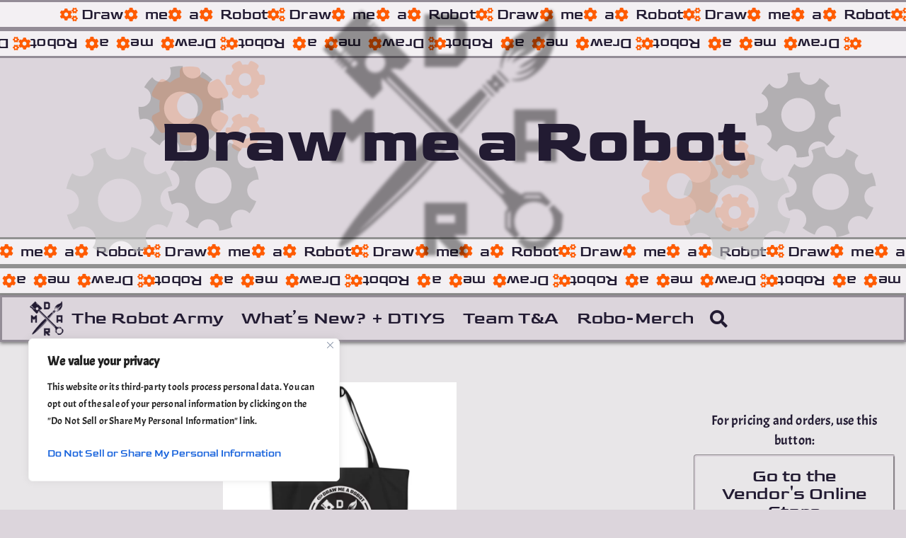

--- FILE ---
content_type: text/css
request_url: https://drawmearobot.com/wp-content/uploads/elementor/css/post-5.css?ver=1768943140
body_size: 800
content:
.elementor-kit-5{--e-global-color-primary:#221B32;--e-global-color-secondary:#938C96;--e-global-color-text:#221B32;--e-global-color-accent:#FF5B00;--e-global-color-2e346fb:#DCD5DC;--e-global-color-5a8ccb8:#E3AC879C;--e-global-color-74a6cd8:#867E865E;--e-global-color-98e22e1:#F1F1F166;--e-global-color-465ec36:#DCD5DCDB;--e-global-color-aebaabf:#BBB5BB;--e-global-typography-primary-font-family:"Goldman";--e-global-typography-primary-font-size:52px;--e-global-typography-primary-font-weight:bold;--e-global-typography-primary-line-height:38px;--e-global-typography-secondary-font-family:"Goldman";--e-global-typography-secondary-font-size:25px;--e-global-typography-secondary-font-weight:normal;--e-global-typography-text-font-family:"Acme";--e-global-typography-text-font-size:19px;--e-global-typography-text-font-weight:normal;--e-global-typography-text-letter-spacing:0.2px;--e-global-typography-accent-font-family:"Skranji";--e-global-typography-accent-font-weight:500;--e-global-typography-4abe7e9-font-family:"Special Elite";--e-global-typography-4abe7e9-font-size:24px;--e-global-typography-4abe7e9-font-weight:bold;background-color:var( --e-global-color-2e346fb );color:var( --e-global-color-primary );font-family:var( --e-global-typography-text-font-family ), Sans-serif;font-size:var( --e-global-typography-text-font-size );font-weight:var( --e-global-typography-text-font-weight );letter-spacing:var( --e-global-typography-text-letter-spacing );}.elementor-kit-5 button:hover,.elementor-kit-5 button:focus,.elementor-kit-5 input[type="button"]:hover,.elementor-kit-5 input[type="button"]:focus,.elementor-kit-5 input[type="submit"]:hover,.elementor-kit-5 input[type="submit"]:focus,.elementor-kit-5 .elementor-button:hover,.elementor-kit-5 .elementor-button:focus{background-color:var( --e-global-color-98e22e1 );color:var( --e-global-color-accent );box-shadow:3px 3px 3px 2px rgba(0, 0, 0, 0.24);}.site-header{background-color:#000000;padding-inline-end:0px;padding-inline-start:0px;}.elementor-kit-5 p{margin-block-end:20px;}.elementor-kit-5 a{color:#4C0F68;}.elementor-kit-5 a:hover{color:var( --e-global-color-accent );}.elementor-kit-5 h1{color:var( --e-global-color-primary );font-family:var( --e-global-typography-primary-font-family ), Sans-serif;font-size:var( --e-global-typography-primary-font-size );font-weight:var( --e-global-typography-primary-font-weight );line-height:var( --e-global-typography-primary-line-height );}.elementor-kit-5 h2{color:var( --e-global-color-primary );font-family:var( --e-global-typography-primary-font-family ), Sans-serif;font-size:var( --e-global-typography-primary-font-size );font-weight:var( --e-global-typography-primary-font-weight );line-height:var( --e-global-typography-primary-line-height );}.elementor-kit-5 h3{color:var( --e-global-color-primary );font-family:var( --e-global-typography-secondary-font-family ), Sans-serif;font-size:var( --e-global-typography-secondary-font-size );font-weight:var( --e-global-typography-secondary-font-weight );}.elementor-kit-5 h4{color:var( --e-global-color-primary );font-family:var( --e-global-typography-secondary-font-family ), Sans-serif;font-size:var( --e-global-typography-secondary-font-size );font-weight:var( --e-global-typography-secondary-font-weight );}.elementor-kit-5 button,.elementor-kit-5 input[type="button"],.elementor-kit-5 input[type="submit"],.elementor-kit-5 .elementor-button{font-family:"Goldman", Sans-serif;font-size:20px;font-weight:normal;}.elementor-section.elementor-section-boxed > .elementor-container{max-width:1440px;}.e-con{--container-max-width:1440px;--container-default-padding-top:0px;--container-default-padding-right:0px;--container-default-padding-bottom:0px;--container-default-padding-left:0px;}.elementor-widget:not(:last-child){margin-block-end:0px;}.elementor-element{--widgets-spacing:0px 0px;--widgets-spacing-row:0px;--widgets-spacing-column:0px;}{}h1.entry-title{display:var(--page-title-display);}.elementor-lightbox{background-color:var( --e-global-color-primary );--lightbox-text-color:var( --e-global-color-2e346fb );--lightbox-header-icons-size:24px;--lightbox-navigation-icons-size:24px;}@media(max-width:1024px){.elementor-kit-5{font-size:var( --e-global-typography-text-font-size );letter-spacing:var( --e-global-typography-text-letter-spacing );}.elementor-kit-5 h1{font-size:var( --e-global-typography-primary-font-size );line-height:var( --e-global-typography-primary-line-height );}.elementor-kit-5 h2{font-size:var( --e-global-typography-primary-font-size );line-height:var( --e-global-typography-primary-line-height );}.elementor-kit-5 h3{font-size:var( --e-global-typography-secondary-font-size );}.elementor-kit-5 h4{font-size:var( --e-global-typography-secondary-font-size );}.elementor-section.elementor-section-boxed > .elementor-container{max-width:1024px;}.e-con{--container-max-width:1024px;}}@media(max-width:767px){.elementor-kit-5{font-size:var( --e-global-typography-text-font-size );letter-spacing:var( --e-global-typography-text-letter-spacing );}.elementor-kit-5 h1{font-size:var( --e-global-typography-primary-font-size );line-height:var( --e-global-typography-primary-line-height );}.elementor-kit-5 h2{font-size:var( --e-global-typography-primary-font-size );line-height:var( --e-global-typography-primary-line-height );}.elementor-kit-5 h3{font-size:var( --e-global-typography-secondary-font-size );}.elementor-kit-5 h4{font-size:var( --e-global-typography-secondary-font-size );}.elementor-section.elementor-section-boxed > .elementor-container{max-width:767px;}.e-con{--container-max-width:767px;}}/* Start custom CSS */.dmarsidebar  {
position: sticky;
top: 0;
height: 100vh;
overflow-y: auto;
}/* End custom CSS */

--- FILE ---
content_type: text/css
request_url: https://drawmearobot.com/wp-content/uploads/elementor/css/post-699.css?ver=1768943221
body_size: 3747
content:
.elementor-699 .elementor-element.elementor-element-1b3a5021{--display:flex;--flex-direction:column;--container-widget-width:calc( ( 1 - var( --container-widget-flex-grow ) ) * 100% );--container-widget-height:initial;--container-widget-flex-grow:0;--container-widget-align-self:initial;--flex-wrap-mobile:wrap;--justify-content:center;--align-items:center;--overlay-opacity:1;--padding-top:0%;--padding-bottom:0%;--padding-left:0%;--padding-right:0%;}.elementor-699 .elementor-element.elementor-element-1b3a5021:not(.elementor-motion-effects-element-type-background), .elementor-699 .elementor-element.elementor-element-1b3a5021 > .elementor-motion-effects-container > .elementor-motion-effects-layer{background-color:var( --e-global-color-2e346fb );}.elementor-699 .elementor-element.elementor-element-1b3a5021::before, .elementor-699 .elementor-element.elementor-element-1b3a5021 > .elementor-background-video-container::before, .elementor-699 .elementor-element.elementor-element-1b3a5021 > .e-con-inner > .elementor-background-video-container::before, .elementor-699 .elementor-element.elementor-element-1b3a5021 > .elementor-background-slideshow::before, .elementor-699 .elementor-element.elementor-element-1b3a5021 > .e-con-inner > .elementor-background-slideshow::before, .elementor-699 .elementor-element.elementor-element-1b3a5021 > .elementor-motion-effects-container > .elementor-motion-effects-layer::before{background-image:url("https://drawmearobot.com/wp-content/uploads/2023/02/turner3whitecompressed.png");--background-overlay:'';background-position:top center;background-repeat:repeat;background-size:450px auto;}.elementor-699 .elementor-element.elementor-element-41df3a1e{--display:flex;--flex-direction:column;--container-widget-width:calc( ( 1 - var( --container-widget-flex-grow ) ) * 100% );--container-widget-height:initial;--container-widget-flex-grow:0;--container-widget-align-self:initial;--flex-wrap-mobile:wrap;--justify-content:flex-start;--align-items:center;--gap:0px 0px;--row-gap:0px;--column-gap:0px;--flex-wrap:nowrap;--overflow:hidden;border-style:none;--border-style:none;--margin-top:0px;--margin-bottom:0px;--margin-left:0px;--margin-right:0px;--padding-top:0%;--padding-bottom:0%;--padding-left:0%;--padding-right:0%;}.elementor-699 .elementor-element.elementor-element-41df3a1e:not(.elementor-motion-effects-element-type-background), .elementor-699 .elementor-element.elementor-element-41df3a1e > .elementor-motion-effects-container > .elementor-motion-effects-layer{background-color:#FFFFFFA8;}.elementor-699 .elementor-element.elementor-element-41df3a1e.e-con{--align-self:flex-start;}.elementor-699 .elementor-element.elementor-element-3a2a302b{width:100%;max-width:100%;--e-icon-list-icon-size:20px;--e-icon-list-icon-align:left;--e-icon-list-icon-margin:0 calc(var(--e-icon-list-icon-size, 1em) * 0.25) 0 0;--icon-vertical-offset:0px;}.elementor-699 .elementor-element.elementor-element-3a2a302b > .elementor-widget-container{margin:0% -200% 0% -200%;padding:2px 0px 2px 0px;border-style:solid;border-color:var( --e-global-color-secondary );}.elementor-699 .elementor-element.elementor-element-3a2a302b.elementor-element{--align-self:center;--flex-grow:1;--flex-shrink:0;}.elementor-699 .elementor-element.elementor-element-3a2a302b .elementor-icon-list-items:not(.elementor-inline-items) .elementor-icon-list-item:not(:last-child){padding-block-end:calc(16px/2);}.elementor-699 .elementor-element.elementor-element-3a2a302b .elementor-icon-list-items:not(.elementor-inline-items) .elementor-icon-list-item:not(:first-child){margin-block-start:calc(16px/2);}.elementor-699 .elementor-element.elementor-element-3a2a302b .elementor-icon-list-items.elementor-inline-items .elementor-icon-list-item{margin-inline:calc(16px/2);}.elementor-699 .elementor-element.elementor-element-3a2a302b .elementor-icon-list-items.elementor-inline-items{margin-inline:calc(-16px/2);}.elementor-699 .elementor-element.elementor-element-3a2a302b .elementor-icon-list-items.elementor-inline-items .elementor-icon-list-item:after{inset-inline-end:calc(-16px/2);}.elementor-699 .elementor-element.elementor-element-3a2a302b .elementor-icon-list-icon i{color:var( --e-global-color-accent );transition:color 0.3s;}.elementor-699 .elementor-element.elementor-element-3a2a302b .elementor-icon-list-icon svg{fill:var( --e-global-color-accent );transition:fill 0.3s;}.elementor-699 .elementor-element.elementor-element-3a2a302b .elementor-icon-list-item > .elementor-icon-list-text, .elementor-699 .elementor-element.elementor-element-3a2a302b .elementor-icon-list-item > a{font-family:"Goldman", Sans-serif;font-size:21px;font-weight:normal;}.elementor-699 .elementor-element.elementor-element-3a2a302b .elementor-icon-list-text{color:var( --e-global-color-primary );transition:color 0.3s;}.elementor-699 .elementor-element.elementor-element-7c8b244d{width:100%;max-width:100%;--e-icon-list-icon-size:20px;--e-icon-list-icon-align:left;--e-icon-list-icon-margin:0 calc(var(--e-icon-list-icon-size, 1em) * 0.25) 0 0;--icon-vertical-offset:0px;}.elementor-699 .elementor-element.elementor-element-7c8b244d > .elementor-widget-container{--e-transform-flipX:-1;--e-transform-flipY:-1;margin:0% -200% 0% -200%;padding:2px 0px 2px 0px;border-style:solid;border-color:var( --e-global-color-secondary );}.elementor-699 .elementor-element.elementor-element-7c8b244d.elementor-element{--align-self:center;--flex-grow:1;--flex-shrink:0;}.elementor-699 .elementor-element.elementor-element-7c8b244d .elementor-icon-list-items:not(.elementor-inline-items) .elementor-icon-list-item:not(:last-child){padding-block-end:calc(16px/2);}.elementor-699 .elementor-element.elementor-element-7c8b244d .elementor-icon-list-items:not(.elementor-inline-items) .elementor-icon-list-item:not(:first-child){margin-block-start:calc(16px/2);}.elementor-699 .elementor-element.elementor-element-7c8b244d .elementor-icon-list-items.elementor-inline-items .elementor-icon-list-item{margin-inline:calc(16px/2);}.elementor-699 .elementor-element.elementor-element-7c8b244d .elementor-icon-list-items.elementor-inline-items{margin-inline:calc(-16px/2);}.elementor-699 .elementor-element.elementor-element-7c8b244d .elementor-icon-list-items.elementor-inline-items .elementor-icon-list-item:after{inset-inline-end:calc(-16px/2);}.elementor-699 .elementor-element.elementor-element-7c8b244d .elementor-icon-list-icon i{color:var( --e-global-color-accent );transition:color 0.3s;}.elementor-699 .elementor-element.elementor-element-7c8b244d .elementor-icon-list-icon svg{fill:var( --e-global-color-accent );transition:fill 0.3s;}.elementor-699 .elementor-element.elementor-element-7c8b244d .elementor-icon-list-item > .elementor-icon-list-text, .elementor-699 .elementor-element.elementor-element-7c8b244d .elementor-icon-list-item > a{font-family:"Goldman", Sans-serif;font-size:21px;font-weight:normal;}.elementor-699 .elementor-element.elementor-element-7c8b244d .elementor-icon-list-text{color:var( --e-global-color-primary );transition:color 0.3s;}.elementor-699 .elementor-element.elementor-element-5aca2459{--display:flex;--flex-direction:column;--container-widget-width:calc( ( 1 - var( --container-widget-flex-grow ) ) * 100% );--container-widget-height:initial;--container-widget-flex-grow:0;--container-widget-align-self:initial;--flex-wrap-mobile:wrap;--justify-content:flex-start;--align-items:center;--gap:0px 0px;--row-gap:0px;--column-gap:0px;--flex-wrap:nowrap;--overlay-opacity:0.5;--z-index:200;}.elementor-699 .elementor-element.elementor-element-5aca2459::before, .elementor-699 .elementor-element.elementor-element-5aca2459 > .elementor-background-video-container::before, .elementor-699 .elementor-element.elementor-element-5aca2459 > .e-con-inner > .elementor-background-video-container::before, .elementor-699 .elementor-element.elementor-element-5aca2459 > .elementor-background-slideshow::before, .elementor-699 .elementor-element.elementor-element-5aca2459 > .e-con-inner > .elementor-background-slideshow::before, .elementor-699 .elementor-element.elementor-element-5aca2459 > .elementor-motion-effects-container > .elementor-motion-effects-layer::before{--background-overlay:'';}.elementor-699 .elementor-element.elementor-element-419c1aa6{width:var( --container-widget-width, 28% );max-width:28%;--container-widget-width:28%;--container-widget-flex-grow:0;top:-29px;--lottie-container-opacity:0.6;--lottie-container-opacity-hover:0.6;}.elementor-699 .elementor-element.elementor-element-419c1aa6 > .elementor-widget-container{--e-transform-flipX:-1;}body:not(.rtl) .elementor-699 .elementor-element.elementor-element-419c1aa6{left:50px;}body.rtl .elementor-699 .elementor-element.elementor-element-419c1aa6{right:50px;}.elementor-699 .elementor-element.elementor-element-9f36ba4{width:var( --container-widget-width, 28% );max-width:28%;--container-widget-width:28%;--container-widget-flex-grow:0;top:-20px;--lottie-container-opacity:0.6;--lottie-container-opacity-hover:0.6;}.elementor-699 .elementor-element.elementor-element-9f36ba4 > .elementor-widget-container{--e-transform-flipY:-1;}body:not(.rtl) .elementor-699 .elementor-element.elementor-element-9f36ba4{right:0px;}body.rtl .elementor-699 .elementor-element.elementor-element-9f36ba4{left:0px;}.elementor-699 .elementor-element.elementor-element-1f3c1a61{width:auto;max-width:auto;top:1.636%;}body:not(.rtl) .elementor-699 .elementor-element.elementor-element-1f3c1a61{left:18%;}body.rtl .elementor-699 .elementor-element.elementor-element-1f3c1a61{right:18%;}.elementor-699 .elementor-element.elementor-element-1f3c1a61 .elementor-icon-wrapper{text-align:center;}.elementor-699 .elementor-element.elementor-element-1f3c1a61.elementor-view-stacked .elementor-icon{background-color:#FF5B0030;}.elementor-699 .elementor-element.elementor-element-1f3c1a61.elementor-view-framed .elementor-icon, .elementor-699 .elementor-element.elementor-element-1f3c1a61.elementor-view-default .elementor-icon{color:#FF5B0030;border-color:#FF5B0030;}.elementor-699 .elementor-element.elementor-element-1f3c1a61.elementor-view-framed .elementor-icon, .elementor-699 .elementor-element.elementor-element-1f3c1a61.elementor-view-default .elementor-icon svg{fill:#FF5B0030;}.elementor-699 .elementor-element.elementor-element-1f3c1a61 .elementor-icon{font-size:128px;}.elementor-699 .elementor-element.elementor-element-1f3c1a61 .elementor-icon svg{height:128px;}.elementor-699 .elementor-element.elementor-element-ec55621{width:auto;max-width:auto;bottom:0px;}.elementor-699 .elementor-element.elementor-element-ec55621 > .elementor-widget-container{--e-transform-flipX:-1;}body:not(.rtl) .elementor-699 .elementor-element.elementor-element-ec55621{right:18%;}body.rtl .elementor-699 .elementor-element.elementor-element-ec55621{left:18%;}.elementor-699 .elementor-element.elementor-element-ec55621 .elementor-icon-wrapper{text-align:center;}.elementor-699 .elementor-element.elementor-element-ec55621.elementor-view-stacked .elementor-icon{background-color:#FF5B0030;}.elementor-699 .elementor-element.elementor-element-ec55621.elementor-view-framed .elementor-icon, .elementor-699 .elementor-element.elementor-element-ec55621.elementor-view-default .elementor-icon{color:#FF5B0030;border-color:#FF5B0030;}.elementor-699 .elementor-element.elementor-element-ec55621.elementor-view-framed .elementor-icon, .elementor-699 .elementor-element.elementor-element-ec55621.elementor-view-default .elementor-icon svg{fill:#FF5B0030;}.elementor-699 .elementor-element.elementor-element-ec55621 .elementor-icon{font-size:128px;}.elementor-699 .elementor-element.elementor-element-ec55621 .elementor-icon svg{height:128px;}.elementor-699 .elementor-element.elementor-element-abfd5f5 > .elementor-widget-container{margin:12% 0% 14% 0%;}.elementor-699 .elementor-element.elementor-element-abfd5f5.elementor-element{--align-self:center;}.elementor-699 .elementor-element.elementor-element-abfd5f5{z-index:150;text-align:end;}.elementor-699 .elementor-element.elementor-element-abfd5f5 .elementor-heading-title{font-family:"Goldman", Sans-serif;font-size:89px;font-weight:bold;line-height:37px;color:var( --e-global-color-primary );}.elementor-699 .elementor-element.elementor-element-4fc365a4{width:var( --container-widget-width, 28% );max-width:28%;--container-widget-width:28%;--container-widget-flex-grow:0;top:-29%;z-index:75;text-align:center;}.elementor-699 .elementor-element.elementor-element-4fc365a4 > .elementor-widget-container{margin:0% 0% 0% 0%;padding:0px 0px 0px 0px;}.elementor-699 .elementor-element.elementor-element-4fc365a4.elementor-element{--align-self:center;}body:not(.rtl) .elementor-699 .elementor-element.elementor-element-4fc365a4{left:35%;}body.rtl .elementor-699 .elementor-element.elementor-element-4fc365a4{right:35%;}.elementor-699 .elementor-element.elementor-element-4fc365a4 img{width:100%;opacity:0.41;}.elementor-699 .elementor-element.elementor-element-87506bb{--display:flex;--flex-direction:column;--container-widget-width:calc( ( 1 - var( --container-widget-flex-grow ) ) * 100% );--container-widget-height:initial;--container-widget-flex-grow:0;--container-widget-align-self:initial;--flex-wrap-mobile:wrap;--justify-content:flex-start;--align-items:center;--gap:0px 0px;--row-gap:0px;--column-gap:0px;--flex-wrap:nowrap;--overlay-opacity:0.5;}.elementor-699 .elementor-element.elementor-element-87506bb:not(.elementor-motion-effects-element-type-background), .elementor-699 .elementor-element.elementor-element-87506bb > .elementor-motion-effects-container > .elementor-motion-effects-layer{background-color:#02010100;}.elementor-699 .elementor-element.elementor-element-87506bb::before, .elementor-699 .elementor-element.elementor-element-87506bb > .elementor-background-video-container::before, .elementor-699 .elementor-element.elementor-element-87506bb > .e-con-inner > .elementor-background-video-container::before, .elementor-699 .elementor-element.elementor-element-87506bb > .elementor-background-slideshow::before, .elementor-699 .elementor-element.elementor-element-87506bb > .e-con-inner > .elementor-background-slideshow::before, .elementor-699 .elementor-element.elementor-element-87506bb > .elementor-motion-effects-container > .elementor-motion-effects-layer::before{--background-overlay:'';}.elementor-699 .elementor-element.elementor-element-4c4f29f > .elementor-widget-container{margin:10% 2% 22% 0%;}.elementor-699 .elementor-element.elementor-element-4c4f29f{z-index:40;text-align:center;}.elementor-699 .elementor-element.elementor-element-4c4f29f .elementor-heading-title{font-family:"Goldman", Sans-serif;font-size:142px;font-weight:bold;line-height:96px;color:var( --e-global-color-primary );}.elementor-699 .elementor-element.elementor-element-8f9797d{width:var( --container-widget-width, 70% );max-width:70%;--container-widget-width:70%;--container-widget-flex-grow:0;top:-9%;z-index:30;}.elementor-699 .elementor-element.elementor-element-8f9797d > .elementor-widget-container{margin:2% 0% 0% 0%;padding:0px 0px 0px 0px;}.elementor-699 .elementor-element.elementor-element-8f9797d img{width:100%;opacity:0.36;}.elementor-699 .elementor-element.elementor-element-667f3bb{width:var( --container-widget-width, 40% );max-width:40%;--container-widget-width:40%;--container-widget-flex-grow:0;bottom:0px;--lottie-container-opacity:0.6;--lottie-container-opacity-hover:0.35;}body:not(.rtl) .elementor-699 .elementor-element.elementor-element-667f3bb{left:50px;}body.rtl .elementor-699 .elementor-element.elementor-element-667f3bb{right:50px;}.elementor-699 .elementor-element.elementor-element-45178d3{width:var( --container-widget-width, 40% );max-width:40%;--container-widget-width:40%;--container-widget-flex-grow:0;top:3px;--lottie-container-opacity:0.6;--lottie-container-opacity-hover:0.35;}.elementor-699 .elementor-element.elementor-element-45178d3 > .elementor-widget-container{--e-transform-flipX:-1;--e-transform-flipY:-1;}body:not(.rtl) .elementor-699 .elementor-element.elementor-element-45178d3{right:0px;}body.rtl .elementor-699 .elementor-element.elementor-element-45178d3{left:0px;}.elementor-699 .elementor-element.elementor-element-7ea12e5{width:auto;max-width:auto;bottom:0px;}.elementor-699 .elementor-element.elementor-element-7ea12e5 > .elementor-widget-container{--e-transform-flipX:-1;}body:not(.rtl) .elementor-699 .elementor-element.elementor-element-7ea12e5{right:9%;}body.rtl .elementor-699 .elementor-element.elementor-element-7ea12e5{left:9%;}.elementor-699 .elementor-element.elementor-element-7ea12e5 .elementor-icon-wrapper{text-align:center;}.elementor-699 .elementor-element.elementor-element-7ea12e5.elementor-view-stacked .elementor-icon{background-color:#FF5B0030;}.elementor-699 .elementor-element.elementor-element-7ea12e5.elementor-view-framed .elementor-icon, .elementor-699 .elementor-element.elementor-element-7ea12e5.elementor-view-default .elementor-icon{color:#FF5B0030;border-color:#FF5B0030;}.elementor-699 .elementor-element.elementor-element-7ea12e5.elementor-view-framed .elementor-icon, .elementor-699 .elementor-element.elementor-element-7ea12e5.elementor-view-default .elementor-icon svg{fill:#FF5B0030;}.elementor-699 .elementor-element.elementor-element-7ea12e5 .elementor-icon{font-size:163px;}.elementor-699 .elementor-element.elementor-element-7ea12e5 .elementor-icon svg{height:163px;}.elementor-699 .elementor-element.elementor-element-a0741e7{width:auto;max-width:auto;top:3.174%;}.elementor-699 .elementor-element.elementor-element-a0741e7 > .elementor-widget-container{--e-transform-flipY:-1;}body:not(.rtl) .elementor-699 .elementor-element.elementor-element-a0741e7{left:9%;}body.rtl .elementor-699 .elementor-element.elementor-element-a0741e7{right:9%;}.elementor-699 .elementor-element.elementor-element-a0741e7 .elementor-icon-wrapper{text-align:center;}.elementor-699 .elementor-element.elementor-element-a0741e7.elementor-view-stacked .elementor-icon{background-color:#FF5B0030;}.elementor-699 .elementor-element.elementor-element-a0741e7.elementor-view-framed .elementor-icon, .elementor-699 .elementor-element.elementor-element-a0741e7.elementor-view-default .elementor-icon{color:#FF5B0030;border-color:#FF5B0030;}.elementor-699 .elementor-element.elementor-element-a0741e7.elementor-view-framed .elementor-icon, .elementor-699 .elementor-element.elementor-element-a0741e7.elementor-view-default .elementor-icon svg{fill:#FF5B0030;}.elementor-699 .elementor-element.elementor-element-a0741e7 .elementor-icon{font-size:163px;}.elementor-699 .elementor-element.elementor-element-a0741e7 .elementor-icon svg{height:163px;}.elementor-699 .elementor-element.elementor-element-4af3ef5e{--display:flex;--flex-direction:column;--container-widget-width:calc( ( 1 - var( --container-widget-flex-grow ) ) * 100% );--container-widget-height:initial;--container-widget-flex-grow:0;--container-widget-align-self:initial;--flex-wrap-mobile:wrap;--justify-content:flex-start;--align-items:center;--gap:0px 0px;--row-gap:0px;--column-gap:0px;--flex-wrap:nowrap;--overflow:hidden;border-style:none;--border-style:none;--margin-top:0px;--margin-bottom:0px;--margin-left:0px;--margin-right:0px;--padding-top:0%;--padding-bottom:0%;--padding-left:0%;--padding-right:0%;}.elementor-699 .elementor-element.elementor-element-4af3ef5e:not(.elementor-motion-effects-element-type-background), .elementor-699 .elementor-element.elementor-element-4af3ef5e > .elementor-motion-effects-container > .elementor-motion-effects-layer{background-color:#FFFFFFA8;}.elementor-699 .elementor-element.elementor-element-4af3ef5e.e-con{--align-self:flex-start;}.elementor-699 .elementor-element.elementor-element-1baa1bae{width:100%;max-width:100%;--e-icon-list-icon-size:20px;--e-icon-list-icon-align:left;--e-icon-list-icon-margin:0 calc(var(--e-icon-list-icon-size, 1em) * 0.25) 0 0;--icon-vertical-offset:0px;}.elementor-699 .elementor-element.elementor-element-1baa1bae > .elementor-widget-container{margin:0% -200% 0% -200%;padding:2px 0px 2px 0px;border-style:solid;border-color:#919191;}.elementor-699 .elementor-element.elementor-element-1baa1bae.elementor-element{--align-self:center;--flex-grow:1;--flex-shrink:0;}.elementor-699 .elementor-element.elementor-element-1baa1bae .elementor-icon-list-items:not(.elementor-inline-items) .elementor-icon-list-item:not(:last-child){padding-block-end:calc(16px/2);}.elementor-699 .elementor-element.elementor-element-1baa1bae .elementor-icon-list-items:not(.elementor-inline-items) .elementor-icon-list-item:not(:first-child){margin-block-start:calc(16px/2);}.elementor-699 .elementor-element.elementor-element-1baa1bae .elementor-icon-list-items.elementor-inline-items .elementor-icon-list-item{margin-inline:calc(16px/2);}.elementor-699 .elementor-element.elementor-element-1baa1bae .elementor-icon-list-items.elementor-inline-items{margin-inline:calc(-16px/2);}.elementor-699 .elementor-element.elementor-element-1baa1bae .elementor-icon-list-items.elementor-inline-items .elementor-icon-list-item:after{inset-inline-end:calc(-16px/2);}.elementor-699 .elementor-element.elementor-element-1baa1bae .elementor-icon-list-icon i{color:var( --e-global-color-accent );transition:color 0.3s;}.elementor-699 .elementor-element.elementor-element-1baa1bae .elementor-icon-list-icon svg{fill:var( --e-global-color-accent );transition:fill 0.3s;}.elementor-699 .elementor-element.elementor-element-1baa1bae .elementor-icon-list-item > .elementor-icon-list-text, .elementor-699 .elementor-element.elementor-element-1baa1bae .elementor-icon-list-item > a{font-family:"Goldman", Sans-serif;font-size:21px;font-weight:normal;}.elementor-699 .elementor-element.elementor-element-1baa1bae .elementor-icon-list-text{color:var( --e-global-color-primary );transition:color 0.3s;}.elementor-699 .elementor-element.elementor-element-34a5f22{width:100%;max-width:100%;--e-icon-list-icon-size:20px;--e-icon-list-icon-align:left;--e-icon-list-icon-margin:0 calc(var(--e-icon-list-icon-size, 1em) * 0.25) 0 0;--icon-vertical-offset:0px;}.elementor-699 .elementor-element.elementor-element-34a5f22 > .elementor-widget-container{--e-transform-flipX:-1;--e-transform-flipY:-1;margin:0% -200% 0% -200%;padding:2px 0px 2px 0px;border-style:solid;border-color:#919191;}.elementor-699 .elementor-element.elementor-element-34a5f22.elementor-element{--align-self:center;--flex-grow:1;--flex-shrink:0;}.elementor-699 .elementor-element.elementor-element-34a5f22 .elementor-icon-list-items:not(.elementor-inline-items) .elementor-icon-list-item:not(:last-child){padding-block-end:calc(16px/2);}.elementor-699 .elementor-element.elementor-element-34a5f22 .elementor-icon-list-items:not(.elementor-inline-items) .elementor-icon-list-item:not(:first-child){margin-block-start:calc(16px/2);}.elementor-699 .elementor-element.elementor-element-34a5f22 .elementor-icon-list-items.elementor-inline-items .elementor-icon-list-item{margin-inline:calc(16px/2);}.elementor-699 .elementor-element.elementor-element-34a5f22 .elementor-icon-list-items.elementor-inline-items{margin-inline:calc(-16px/2);}.elementor-699 .elementor-element.elementor-element-34a5f22 .elementor-icon-list-items.elementor-inline-items .elementor-icon-list-item:after{inset-inline-end:calc(-16px/2);}.elementor-699 .elementor-element.elementor-element-34a5f22 .elementor-icon-list-icon i{color:var( --e-global-color-accent );transition:color 0.3s;}.elementor-699 .elementor-element.elementor-element-34a5f22 .elementor-icon-list-icon svg{fill:var( --e-global-color-accent );transition:fill 0.3s;}.elementor-699 .elementor-element.elementor-element-34a5f22 .elementor-icon-list-item > .elementor-icon-list-text, .elementor-699 .elementor-element.elementor-element-34a5f22 .elementor-icon-list-item > a{font-family:"Goldman", Sans-serif;font-size:21px;font-weight:normal;}.elementor-699 .elementor-element.elementor-element-34a5f22 .elementor-icon-list-text{color:var( --e-global-color-primary );transition:color 0.3s;}.elementor-699 .elementor-element.elementor-element-683d8c28{--display:flex;--flex-direction:row;--container-widget-width:calc( ( 1 - var( --container-widget-flex-grow ) ) * 100% );--container-widget-height:100%;--container-widget-flex-grow:1;--container-widget-align-self:stretch;--flex-wrap-mobile:wrap;--justify-content:space-evenly;--align-items:center;--gap:0px 0px;--row-gap:0px;--column-gap:0px;--overlay-opacity:1;border-style:solid;--border-style:solid;border-color:var( --e-global-color-secondary );--border-color:var( --e-global-color-secondary );box-shadow:0px 2px 5px 0px rgba(0,0,0,0.5);--padding-top:0%;--padding-bottom:0%;--padding-left:3%;--padding-right:3%;--z-index:150;}.elementor-699 .elementor-element.elementor-element-683d8c28:not(.elementor-motion-effects-element-type-background), .elementor-699 .elementor-element.elementor-element-683d8c28 > .elementor-motion-effects-container > .elementor-motion-effects-layer{background-color:var( --e-global-color-465ec36 );}.elementor-699 .elementor-element.elementor-element-683d8c28::before, .elementor-699 .elementor-element.elementor-element-683d8c28 > .elementor-background-video-container::before, .elementor-699 .elementor-element.elementor-element-683d8c28 > .e-con-inner > .elementor-background-video-container::before, .elementor-699 .elementor-element.elementor-element-683d8c28 > .elementor-background-slideshow::before, .elementor-699 .elementor-element.elementor-element-683d8c28 > .e-con-inner > .elementor-background-slideshow::before, .elementor-699 .elementor-element.elementor-element-683d8c28 > .elementor-motion-effects-container > .elementor-motion-effects-layer::before{--background-overlay:'';}.elementor-699 .elementor-element.elementor-element-adb7121 > .elementor-widget-container{margin:0px 0px 0px 0px;}.elementor-699 .elementor-element.elementor-element-adb7121.elementor-element{--align-self:center;--flex-grow:0;--flex-shrink:0;}.elementor-699 .elementor-element.elementor-element-adb7121{text-align:end;}.elementor-699 .elementor-element.elementor-element-adb7121 img{width:50px;}.elementor-699 .elementor-element.elementor-element-6803452d > .elementor-widget-container{margin:0% 0% 0% 0%;}.elementor-699 .elementor-element.elementor-element-6803452d.elementor-element{--align-self:center;--flex-grow:0;--flex-shrink:0;}.elementor-699 .elementor-element.elementor-element-6803452d .elementor-menu-toggle{margin:0 auto;background-color:#02010100;}.elementor-699 .elementor-element.elementor-element-6803452d .elementor-nav-menu .elementor-item{font-family:var( --e-global-typography-secondary-font-family ), Sans-serif;font-size:var( --e-global-typography-secondary-font-size );font-weight:var( --e-global-typography-secondary-font-weight );}.elementor-699 .elementor-element.elementor-element-6803452d .elementor-nav-menu--main .elementor-item{color:var( --e-global-color-primary );fill:var( --e-global-color-primary );padding-left:10px;padding-right:10px;padding-top:20px;padding-bottom:20px;}.elementor-699 .elementor-element.elementor-element-6803452d .elementor-nav-menu--main .elementor-item:hover,
					.elementor-699 .elementor-element.elementor-element-6803452d .elementor-nav-menu--main .elementor-item.elementor-item-active,
					.elementor-699 .elementor-element.elementor-element-6803452d .elementor-nav-menu--main .elementor-item.highlighted,
					.elementor-699 .elementor-element.elementor-element-6803452d .elementor-nav-menu--main .elementor-item:focus{color:var( --e-global-color-accent );}.elementor-699 .elementor-element.elementor-element-6803452d .elementor-nav-menu--main:not(.e--pointer-framed) .elementor-item:before,
					.elementor-699 .elementor-element.elementor-element-6803452d .elementor-nav-menu--main:not(.e--pointer-framed) .elementor-item:after{background-color:var( --e-global-color-465ec36 );}.elementor-699 .elementor-element.elementor-element-6803452d .e--pointer-framed .elementor-item:before,
					.elementor-699 .elementor-element.elementor-element-6803452d .e--pointer-framed .elementor-item:after{border-color:var( --e-global-color-465ec36 );}.elementor-699 .elementor-element.elementor-element-6803452d .elementor-nav-menu--main .elementor-item.elementor-item-active{color:var( --e-global-color-2e346fb );}.elementor-699 .elementor-element.elementor-element-6803452d .elementor-nav-menu--main:not(.e--pointer-framed) .elementor-item.elementor-item-active:before,
					.elementor-699 .elementor-element.elementor-element-6803452d .elementor-nav-menu--main:not(.e--pointer-framed) .elementor-item.elementor-item-active:after{background-color:var( --e-global-color-secondary );}.elementor-699 .elementor-element.elementor-element-6803452d .e--pointer-framed .elementor-item.elementor-item-active:before,
					.elementor-699 .elementor-element.elementor-element-6803452d .e--pointer-framed .elementor-item.elementor-item-active:after{border-color:var( --e-global-color-secondary );}.elementor-699 .elementor-element.elementor-element-6803452d{--e-nav-menu-horizontal-menu-item-margin:calc( 5px / 2 );}.elementor-699 .elementor-element.elementor-element-6803452d .elementor-nav-menu--main:not(.elementor-nav-menu--layout-horizontal) .elementor-nav-menu > li:not(:last-child){margin-bottom:5px;}.elementor-699 .elementor-element.elementor-element-6803452d .elementor-nav-menu--dropdown a, .elementor-699 .elementor-element.elementor-element-6803452d .elementor-menu-toggle{color:var( --e-global-color-text );fill:var( --e-global-color-text );}.elementor-699 .elementor-element.elementor-element-6803452d .elementor-nav-menu--dropdown{background-color:var( --e-global-color-98e22e1 );}.elementor-699 .elementor-element.elementor-element-6803452d .elementor-nav-menu--dropdown a:hover,
					.elementor-699 .elementor-element.elementor-element-6803452d .elementor-nav-menu--dropdown a:focus,
					.elementor-699 .elementor-element.elementor-element-6803452d .elementor-nav-menu--dropdown a.elementor-item-active,
					.elementor-699 .elementor-element.elementor-element-6803452d .elementor-nav-menu--dropdown a.highlighted,
					.elementor-699 .elementor-element.elementor-element-6803452d .elementor-menu-toggle:hover,
					.elementor-699 .elementor-element.elementor-element-6803452d .elementor-menu-toggle:focus{color:var( --e-global-color-accent );}.elementor-699 .elementor-element.elementor-element-6803452d .elementor-nav-menu--dropdown a:hover,
					.elementor-699 .elementor-element.elementor-element-6803452d .elementor-nav-menu--dropdown a:focus,
					.elementor-699 .elementor-element.elementor-element-6803452d .elementor-nav-menu--dropdown a.elementor-item-active,
					.elementor-699 .elementor-element.elementor-element-6803452d .elementor-nav-menu--dropdown a.highlighted{background-color:var( --e-global-color-74a6cd8 );}.elementor-699 .elementor-element.elementor-element-6803452d .elementor-nav-menu--dropdown a.elementor-item-active{color:var( --e-global-color-2e346fb );background-color:#908F90;}.elementor-699 .elementor-element.elementor-element-6803452d .elementor-nav-menu--dropdown .elementor-item, .elementor-699 .elementor-element.elementor-element-6803452d .elementor-nav-menu--dropdown  .elementor-sub-item{font-family:var( --e-global-typography-text-font-family ), Sans-serif;font-size:var( --e-global-typography-text-font-size );font-weight:var( --e-global-typography-text-font-weight );letter-spacing:var( --e-global-typography-text-letter-spacing );}.elementor-699 .elementor-element.elementor-element-6803452d .elementor-nav-menu--dropdown a{padding-left:19px;padding-right:19px;}.elementor-699 .elementor-element.elementor-element-6803452d .elementor-nav-menu--main > .elementor-nav-menu > li > .elementor-nav-menu--dropdown, .elementor-699 .elementor-element.elementor-element-6803452d .elementor-nav-menu__container.elementor-nav-menu--dropdown{margin-top:0px !important;}.elementor-699 .elementor-element.elementor-element-6803452d div.elementor-menu-toggle{color:var( --e-global-color-primary );}.elementor-699 .elementor-element.elementor-element-6803452d div.elementor-menu-toggle svg{fill:var( --e-global-color-primary );}.elementor-699 .elementor-element.elementor-element-6803452d div.elementor-menu-toggle:hover, .elementor-699 .elementor-element.elementor-element-6803452d div.elementor-menu-toggle:focus{color:var( --e-global-color-accent );}.elementor-699 .elementor-element.elementor-element-6803452d div.elementor-menu-toggle:hover svg, .elementor-699 .elementor-element.elementor-element-6803452d div.elementor-menu-toggle:focus svg{fill:var( --e-global-color-accent );}.elementor-699 .elementor-element.elementor-element-6803452d .elementor-menu-toggle:hover, .elementor-699 .elementor-element.elementor-element-6803452d .elementor-menu-toggle:focus{background-color:var( --e-global-color-2e346fb );}.elementor-699 .elementor-element.elementor-element-475de296 > .elementor-widget-container{background-color:#02010100;margin:0px 0px 0px 0px;padding:0px 0px 0px 0px;}.elementor-699 .elementor-element.elementor-element-475de296:hover .elementor-widget-container{background-color:#E8E6E845;}.elementor-699 .elementor-element.elementor-element-475de296.elementor-element{--align-self:center;--order:99999 /* order end hack */;}.elementor-699 .elementor-element.elementor-element-475de296{z-index:250;}.elementor-699 .elementor-element.elementor-element-475de296 .elementor-search-form{text-align:center;}.elementor-699 .elementor-element.elementor-element-475de296 .elementor-search-form__toggle{--e-search-form-toggle-size:50px;--e-search-form-toggle-color:var( --e-global-color-primary );--e-search-form-toggle-background-color:#02010100;--e-search-form-toggle-icon-size:calc(50em / 100);}.elementor-699 .elementor-element.elementor-element-475de296.elementor-search-form--skin-full_screen .elementor-search-form__container{background-color:var( --e-global-color-465ec36 );}.elementor-699 .elementor-element.elementor-element-475de296 input[type="search"].elementor-search-form__input{font-family:"Chelsea Market", Sans-serif;font-size:29px;font-weight:600;}.elementor-699 .elementor-element.elementor-element-475de296 .elementor-search-form__input,
					.elementor-699 .elementor-element.elementor-element-475de296 .elementor-search-form__icon,
					.elementor-699 .elementor-element.elementor-element-475de296 .elementor-lightbox .dialog-lightbox-close-button,
					.elementor-699 .elementor-element.elementor-element-475de296 .elementor-lightbox .dialog-lightbox-close-button:hover,
					.elementor-699 .elementor-element.elementor-element-475de296.elementor-search-form--skin-full_screen input[type="search"].elementor-search-form__input{color:var( --e-global-color-text );fill:var( --e-global-color-text );}.elementor-699 .elementor-element.elementor-element-475de296:not(.elementor-search-form--skin-full_screen) .elementor-search-form__container{border-color:#DCD5DC00;border-width:0px 0px 0px 0px;border-radius:0px;}.elementor-699 .elementor-element.elementor-element-475de296.elementor-search-form--skin-full_screen input[type="search"].elementor-search-form__input{border-color:#DCD5DC00;border-width:0px 0px 0px 0px;border-radius:0px;}.elementor-699 .elementor-element.elementor-element-475de296:not(.elementor-search-form--skin-full_screen) .elementor-search-form--focus .elementor-search-form__input,
					.elementor-699 .elementor-element.elementor-element-475de296 .elementor-search-form--focus .elementor-search-form__icon,
					.elementor-699 .elementor-element.elementor-element-475de296 .elementor-lightbox .dialog-lightbox-close-button:hover,
					.elementor-699 .elementor-element.elementor-element-475de296.elementor-search-form--skin-full_screen input[type="search"].elementor-search-form__input:focus{color:var( --e-global-color-accent );fill:var( --e-global-color-accent );}.elementor-699 .elementor-element.elementor-element-475de296 .elementor-search-form__toggle:hover{--e-search-form-toggle-color:var( --e-global-color-accent );}.elementor-699 .elementor-element.elementor-element-475de296 .elementor-search-form__toggle:focus{--e-search-form-toggle-color:var( --e-global-color-accent );}.elementor-theme-builder-content-area{height:400px;}.elementor-location-header:before, .elementor-location-footer:before{content:"";display:table;clear:both;}@media(max-width:1024px){.elementor-699 .elementor-element.elementor-element-41df3a1e{--margin-top:0px;--margin-bottom:0px;--margin-left:0px;--margin-right:0px;}.elementor-699 .elementor-element.elementor-element-1f3c1a61 .elementor-icon{font-size:58px;}.elementor-699 .elementor-element.elementor-element-1f3c1a61 .elementor-icon svg{height:58px;}.elementor-699 .elementor-element.elementor-element-ec55621 .elementor-icon{font-size:58px;}.elementor-699 .elementor-element.elementor-element-ec55621 .elementor-icon svg{height:58px;}.elementor-699 .elementor-element.elementor-element-abfd5f5{text-align:center;}.elementor-699 .elementor-element.elementor-element-abfd5f5 .elementor-heading-title{line-height:68px;}.elementor-699 .elementor-element.elementor-element-4fc365a4{--container-widget-width:57%;--container-widget-flex-grow:0;width:var( --container-widget-width, 57% );max-width:57%;top:-13%;}body:not(.rtl) .elementor-699 .elementor-element.elementor-element-4fc365a4{left:21%;}body.rtl .elementor-699 .elementor-element.elementor-element-4fc365a4{right:21%;}.elementor-699 .elementor-element.elementor-element-4fc365a4 img{width:100%;}.elementor-699 .elementor-element.elementor-element-7ea12e5 .elementor-icon{font-size:58px;}.elementor-699 .elementor-element.elementor-element-7ea12e5 .elementor-icon svg{height:58px;}.elementor-699 .elementor-element.elementor-element-a0741e7 .elementor-icon{font-size:58px;}.elementor-699 .elementor-element.elementor-element-a0741e7 .elementor-icon svg{height:58px;}.elementor-699 .elementor-element.elementor-element-4af3ef5e{--margin-top:40px;--margin-bottom:0px;--margin-left:0px;--margin-right:0px;}.elementor-699 .elementor-element.elementor-element-683d8c28{--min-height:0vh;}.elementor-699 .elementor-element.elementor-element-6803452d .elementor-nav-menu .elementor-item{font-size:var( --e-global-typography-secondary-font-size );}.elementor-699 .elementor-element.elementor-element-6803452d .elementor-nav-menu--main .elementor-item{padding-left:2px;padding-right:2px;padding-top:13px;padding-bottom:13px;}.elementor-699 .elementor-element.elementor-element-6803452d{--e-nav-menu-horizontal-menu-item-margin:calc( 12px / 2 );}.elementor-699 .elementor-element.elementor-element-6803452d .elementor-nav-menu--main:not(.elementor-nav-menu--layout-horizontal) .elementor-nav-menu > li:not(:last-child){margin-bottom:12px;}.elementor-699 .elementor-element.elementor-element-6803452d .elementor-nav-menu--dropdown .elementor-item, .elementor-699 .elementor-element.elementor-element-6803452d .elementor-nav-menu--dropdown  .elementor-sub-item{font-size:var( --e-global-typography-text-font-size );letter-spacing:var( --e-global-typography-text-letter-spacing );}.elementor-699 .elementor-element.elementor-element-475de296 > .elementor-widget-container{padding:0px 0px 0px 0px;}}@media(max-width:767px){.elementor-699 .elementor-element.elementor-element-41df3a1e{--margin-top:0px;--margin-bottom:0px;--margin-left:0px;--margin-right:0px;}.elementor-699 .elementor-element.elementor-element-3a2a302b > .elementor-widget-container{margin:0% -1000% 0% -1000%;}.elementor-699 .elementor-element.elementor-element-7c8b244d > .elementor-widget-container{margin:0% -1000% 0% -1000%;}.elementor-699 .elementor-element.elementor-element-5aca2459{--min-height:292px;--flex-wrap:nowrap;--overlay-opacity:0.37;}.elementor-699 .elementor-element.elementor-element-5aca2459.e-con{--align-self:center;}.elementor-699 .elementor-element.elementor-element-419c1aa6{--container-widget-width:177px;--container-widget-flex-grow:0;width:var( --container-widget-width, 177px );max-width:177px;top:141px;}body:not(.rtl) .elementor-699 .elementor-element.elementor-element-419c1aa6{left:4px;}body.rtl .elementor-699 .elementor-element.elementor-element-419c1aa6{right:4px;}.elementor-699 .elementor-element.elementor-element-9f36ba4{--container-widget-width:177px;--container-widget-flex-grow:0;width:var( --container-widget-width, 177px );max-width:177px;}body:not(.rtl) .elementor-699 .elementor-element.elementor-element-9f36ba4{right:4px;}body.rtl .elementor-699 .elementor-element.elementor-element-9f36ba4{left:4px;}.elementor-699 .elementor-element.elementor-element-1f3c1a61 > .elementor-widget-container{margin:90px 0px 0px 0px;}body:not(.rtl) .elementor-699 .elementor-element.elementor-element-1f3c1a61{left:20%;}body.rtl .elementor-699 .elementor-element.elementor-element-1f3c1a61{right:20%;}.elementor-699 .elementor-element.elementor-element-1f3c1a61{top:-8%;}.elementor-699 .elementor-element.elementor-element-1f3c1a61 .elementor-icon{font-size:76px;}.elementor-699 .elementor-element.elementor-element-1f3c1a61 .elementor-icon svg{height:76px;}.elementor-699 .elementor-element.elementor-element-ec55621 > .elementor-widget-container{margin:90px 0px 0px 0px;}.elementor-699 .elementor-element.elementor-element-ec55621{bottom:56px;}.elementor-699 .elementor-element.elementor-element-ec55621 .elementor-icon{font-size:76px;}.elementor-699 .elementor-element.elementor-element-ec55621 .elementor-icon svg{height:76px;}.elementor-699 .elementor-element.elementor-element-abfd5f5{width:var( --container-widget-width, 72% );max-width:72%;--container-widget-width:72%;--container-widget-flex-grow:0;text-align:center;}.elementor-699 .elementor-element.elementor-element-abfd5f5 > .elementor-widget-container{margin:17% 0% 29% 0%;padding:0px 0px 0px 0px;}.elementor-699 .elementor-element.elementor-element-abfd5f5.elementor-element{--align-self:center;}.elementor-699 .elementor-element.elementor-element-abfd5f5 .elementor-heading-title{font-size:81px;line-height:0.7em;}.elementor-699 .elementor-element.elementor-element-4fc365a4{width:100%;max-width:100%;top:-2%;text-align:center;}.elementor-699 .elementor-element.elementor-element-4fc365a4.elementor-element{--align-self:center;}body:not(.rtl) .elementor-699 .elementor-element.elementor-element-4fc365a4{left:0%;}body.rtl .elementor-699 .elementor-element.elementor-element-4fc365a4{right:0%;}.elementor-699 .elementor-element.elementor-element-4fc365a4 img{width:82vw;max-width:100%;}.elementor-699 .elementor-element.elementor-element-87506bb{--overlay-opacity:0.34;}.elementor-699 .elementor-element.elementor-element-4c4f29f > .elementor-widget-container{margin:36% 0% 48% 0%;}.elementor-699 .elementor-element.elementor-element-4c4f29f .elementor-heading-title{font-size:80px;line-height:0.7em;}.elementor-699 .elementor-element.elementor-element-8f9797d{width:var( --container-widget-width, 100% );max-width:100%;--container-widget-width:100%;--container-widget-flex-grow:0;top:7%;text-align:center;}.elementor-699 .elementor-element.elementor-element-8f9797d > .elementor-widget-container{margin:0% 0% 0% 0%;}.elementor-699 .elementor-element.elementor-element-8f9797d.elementor-element{--align-self:center;}.elementor-699 .elementor-element.elementor-element-8f9797d img{width:91vw;}.elementor-699 .elementor-element.elementor-element-667f3bb{--container-widget-width:184px;--container-widget-flex-grow:0;width:var( --container-widget-width, 184px );max-width:184px;bottom:-8px;}body:not(.rtl) .elementor-699 .elementor-element.elementor-element-667f3bb{left:-10px;}body.rtl .elementor-699 .elementor-element.elementor-element-667f3bb{right:-10px;}.elementor-699 .elementor-element.elementor-element-45178d3{--container-widget-width:184px;--container-widget-flex-grow:0;width:var( --container-widget-width, 184px );max-width:184px;top:-16px;}.elementor-699 .elementor-element.elementor-element-7ea12e5 > .elementor-widget-container{--e-transform-rotateZ:32deg;margin:0px 0px 0px 0px;}body:not(.rtl) .elementor-699 .elementor-element.elementor-element-7ea12e5{right:6%;}body.rtl .elementor-699 .elementor-element.elementor-element-7ea12e5{left:6%;}.elementor-699 .elementor-element.elementor-element-7ea12e5{bottom:25px;}.elementor-699 .elementor-element.elementor-element-7ea12e5 .elementor-icon{font-size:91px;}.elementor-699 .elementor-element.elementor-element-7ea12e5 .elementor-icon svg{height:91px;}.elementor-699 .elementor-element.elementor-element-a0741e7 > .elementor-widget-container{--e-transform-rotateZ:32deg;margin:0px 0px 0px 0px;}body:not(.rtl) .elementor-699 .elementor-element.elementor-element-a0741e7{left:8%;}body.rtl .elementor-699 .elementor-element.elementor-element-a0741e7{right:8%;}.elementor-699 .elementor-element.elementor-element-a0741e7{top:5%;}.elementor-699 .elementor-element.elementor-element-a0741e7 .elementor-icon{font-size:91px;}.elementor-699 .elementor-element.elementor-element-a0741e7 .elementor-icon svg{height:91px;}.elementor-699 .elementor-element.elementor-element-4af3ef5e{--margin-top:0px;--margin-bottom:0px;--margin-left:0px;--margin-right:0px;}.elementor-699 .elementor-element.elementor-element-1baa1bae > .elementor-widget-container{margin:0% -1000% 0% -1000%;}.elementor-699 .elementor-element.elementor-element-34a5f22 > .elementor-widget-container{margin:0% -1000% 0% -1000%;}.elementor-699 .elementor-element.elementor-element-683d8c28{--width:100%;--min-height:0vh;--justify-content:space-evenly;--align-items:center;--container-widget-width:calc( ( 1 - var( --container-widget-flex-grow ) ) * 100% );--gap:0px 0px;--row-gap:0px;--column-gap:0px;--z-index:150;}.elementor-699 .elementor-element.elementor-element-683d8c28::before, .elementor-699 .elementor-element.elementor-element-683d8c28 > .elementor-background-video-container::before, .elementor-699 .elementor-element.elementor-element-683d8c28 > .e-con-inner > .elementor-background-video-container::before, .elementor-699 .elementor-element.elementor-element-683d8c28 > .elementor-background-slideshow::before, .elementor-699 .elementor-element.elementor-element-683d8c28 > .e-con-inner > .elementor-background-slideshow::before, .elementor-699 .elementor-element.elementor-element-683d8c28 > .elementor-motion-effects-container > .elementor-motion-effects-layer::before{background-position:top center;background-size:cover;}.elementor-699 .elementor-element.elementor-element-adb7121.elementor-element{--align-self:center;}.elementor-699 .elementor-element.elementor-element-adb7121{text-align:center;}.elementor-699 .elementor-element.elementor-element-adb7121 img{width:40px;}.elementor-699 .elementor-element.elementor-element-6803452d.elementor-element{--align-self:center;}.elementor-699 .elementor-element.elementor-element-6803452d .elementor-nav-menu .elementor-item{font-size:var( --e-global-typography-secondary-font-size );}.elementor-699 .elementor-element.elementor-element-6803452d .elementor-nav-menu--main .elementor-item{padding-left:0px;padding-right:0px;padding-top:0px;padding-bottom:0px;}.elementor-699 .elementor-element.elementor-element-6803452d{--e-nav-menu-horizontal-menu-item-margin:calc( 0px / 2 );--nav-menu-icon-size:35px;}.elementor-699 .elementor-element.elementor-element-6803452d .elementor-nav-menu--main:not(.elementor-nav-menu--layout-horizontal) .elementor-nav-menu > li:not(:last-child){margin-bottom:0px;}.elementor-699 .elementor-element.elementor-element-6803452d .elementor-nav-menu--dropdown .elementor-item, .elementor-699 .elementor-element.elementor-element-6803452d .elementor-nav-menu--dropdown  .elementor-sub-item{font-size:var( --e-global-typography-text-font-size );letter-spacing:var( --e-global-typography-text-letter-spacing );}.elementor-699 .elementor-element.elementor-element-6803452d .elementor-nav-menu--dropdown a{padding-left:10px;padding-right:10px;}.elementor-699 .elementor-element.elementor-element-6803452d .elementor-nav-menu--main > .elementor-nav-menu > li > .elementor-nav-menu--dropdown, .elementor-699 .elementor-element.elementor-element-6803452d .elementor-nav-menu__container.elementor-nav-menu--dropdown{margin-top:5px !important;}.elementor-699 .elementor-element.elementor-element-475de296 > .elementor-widget-container{margin:0% 0% 0% 0%;}}@media(min-width:768px){.elementor-699 .elementor-element.elementor-element-41df3a1e{--content-width:88%;}.elementor-699 .elementor-element.elementor-element-4af3ef5e{--content-width:88%;}.elementor-699 .elementor-element.elementor-element-683d8c28{--width:100%;}}@media(max-width:1024px) and (min-width:768px){.elementor-699 .elementor-element.elementor-element-683d8c28{--width:1385px;}}@media(min-width:1025px){.elementor-699 .elementor-element.elementor-element-1b3a5021::before, .elementor-699 .elementor-element.elementor-element-1b3a5021 > .elementor-background-video-container::before, .elementor-699 .elementor-element.elementor-element-1b3a5021 > .e-con-inner > .elementor-background-video-container::before, .elementor-699 .elementor-element.elementor-element-1b3a5021 > .elementor-background-slideshow::before, .elementor-699 .elementor-element.elementor-element-1b3a5021 > .e-con-inner > .elementor-background-slideshow::before, .elementor-699 .elementor-element.elementor-element-1b3a5021 > .elementor-motion-effects-container > .elementor-motion-effects-layer::before{background-attachment:fixed;}}

--- FILE ---
content_type: text/css
request_url: https://drawmearobot.com/wp-content/uploads/elementor/css/post-725.css?ver=1768943141
body_size: 1906
content:
.elementor-725 .elementor-element.elementor-element-eab0caa{--display:flex;--flex-direction:column;--container-widget-width:100%;--container-widget-height:initial;--container-widget-flex-grow:0;--container-widget-align-self:initial;--flex-wrap-mobile:wrap;--overflow:hidden;}.elementor-725 .elementor-element.elementor-element-eab0caa:not(.elementor-motion-effects-element-type-background), .elementor-725 .elementor-element.elementor-element-eab0caa > .elementor-motion-effects-container > .elementor-motion-effects-layer{background-color:#FFFFFFA8;}.elementor-725 .elementor-element.elementor-element-c42ca4a{width:100%;max-width:100%;--e-icon-list-icon-size:20px;--e-icon-list-icon-align:left;--e-icon-list-icon-margin:0 calc(var(--e-icon-list-icon-size, 1em) * 0.25) 0 0;--icon-vertical-offset:0px;}.elementor-725 .elementor-element.elementor-element-c42ca4a > .elementor-widget-container{margin:0% -200% 0% -200%;padding:2px 0px 2px 0px;border-style:solid;border-color:#919191;}.elementor-725 .elementor-element.elementor-element-c42ca4a.elementor-element{--align-self:center;--flex-grow:1;--flex-shrink:0;}.elementor-725 .elementor-element.elementor-element-c42ca4a .elementor-icon-list-items:not(.elementor-inline-items) .elementor-icon-list-item:not(:last-child){padding-block-end:calc(16px/2);}.elementor-725 .elementor-element.elementor-element-c42ca4a .elementor-icon-list-items:not(.elementor-inline-items) .elementor-icon-list-item:not(:first-child){margin-block-start:calc(16px/2);}.elementor-725 .elementor-element.elementor-element-c42ca4a .elementor-icon-list-items.elementor-inline-items .elementor-icon-list-item{margin-inline:calc(16px/2);}.elementor-725 .elementor-element.elementor-element-c42ca4a .elementor-icon-list-items.elementor-inline-items{margin-inline:calc(-16px/2);}.elementor-725 .elementor-element.elementor-element-c42ca4a .elementor-icon-list-items.elementor-inline-items .elementor-icon-list-item:after{inset-inline-end:calc(-16px/2);}.elementor-725 .elementor-element.elementor-element-c42ca4a .elementor-icon-list-icon i{color:var( --e-global-color-accent );transition:color 0.3s;}.elementor-725 .elementor-element.elementor-element-c42ca4a .elementor-icon-list-icon svg{fill:var( --e-global-color-accent );transition:fill 0.3s;}.elementor-725 .elementor-element.elementor-element-c42ca4a .elementor-icon-list-item > .elementor-icon-list-text, .elementor-725 .elementor-element.elementor-element-c42ca4a .elementor-icon-list-item > a{font-family:"Goldman", Sans-serif;font-size:21px;font-weight:normal;}.elementor-725 .elementor-element.elementor-element-c42ca4a .elementor-icon-list-text{color:var( --e-global-color-primary );transition:color 0.3s;}.elementor-725 .elementor-element.elementor-element-ea3c241{width:100%;max-width:100%;--e-icon-list-icon-size:20px;--e-icon-list-icon-align:left;--e-icon-list-icon-margin:0 calc(var(--e-icon-list-icon-size, 1em) * 0.25) 0 0;--icon-vertical-offset:0px;}.elementor-725 .elementor-element.elementor-element-ea3c241 > .elementor-widget-container{--e-transform-flipX:-1;--e-transform-flipY:-1;margin:0% -200% 0% -200%;padding:2px 0px 2px 0px;border-style:solid;border-color:#919191;}.elementor-725 .elementor-element.elementor-element-ea3c241.elementor-element{--align-self:center;--flex-grow:1;--flex-shrink:0;}.elementor-725 .elementor-element.elementor-element-ea3c241 .elementor-icon-list-items:not(.elementor-inline-items) .elementor-icon-list-item:not(:last-child){padding-block-end:calc(16px/2);}.elementor-725 .elementor-element.elementor-element-ea3c241 .elementor-icon-list-items:not(.elementor-inline-items) .elementor-icon-list-item:not(:first-child){margin-block-start:calc(16px/2);}.elementor-725 .elementor-element.elementor-element-ea3c241 .elementor-icon-list-items.elementor-inline-items .elementor-icon-list-item{margin-inline:calc(16px/2);}.elementor-725 .elementor-element.elementor-element-ea3c241 .elementor-icon-list-items.elementor-inline-items{margin-inline:calc(-16px/2);}.elementor-725 .elementor-element.elementor-element-ea3c241 .elementor-icon-list-items.elementor-inline-items .elementor-icon-list-item:after{inset-inline-end:calc(-16px/2);}.elementor-725 .elementor-element.elementor-element-ea3c241 .elementor-icon-list-icon i{color:var( --e-global-color-accent );transition:color 0.3s;}.elementor-725 .elementor-element.elementor-element-ea3c241 .elementor-icon-list-icon svg{fill:var( --e-global-color-accent );transition:fill 0.3s;}.elementor-725 .elementor-element.elementor-element-ea3c241 .elementor-icon-list-item > .elementor-icon-list-text, .elementor-725 .elementor-element.elementor-element-ea3c241 .elementor-icon-list-item > a{font-family:"Goldman", Sans-serif;font-size:21px;font-weight:normal;}.elementor-725 .elementor-element.elementor-element-ea3c241 .elementor-icon-list-text{color:var( --e-global-color-primary );transition:color 0.3s;}.elementor-725 .elementor-element.elementor-element-45e00d00{--display:flex;--min-height:0px;--flex-direction:row;--container-widget-width:calc( ( 1 - var( --container-widget-flex-grow ) ) * 100% );--container-widget-height:100%;--container-widget-flex-grow:1;--container-widget-align-self:stretch;--flex-wrap-mobile:wrap;--justify-content:flex-start;--align-items:center;--gap:26px 26px;--row-gap:26px;--column-gap:26px;--flex-wrap:nowrap;--overlay-opacity:0.2;--padding-top:30px;--padding-bottom:32px;--padding-left:0px;--padding-right:0px;--z-index:200;}.elementor-725 .elementor-element.elementor-element-45e00d00:not(.elementor-motion-effects-element-type-background), .elementor-725 .elementor-element.elementor-element-45e00d00 > .elementor-motion-effects-container > .elementor-motion-effects-layer{background-color:var( --e-global-color-secondary );}.elementor-725 .elementor-element.elementor-element-45e00d00::before, .elementor-725 .elementor-element.elementor-element-45e00d00 > .elementor-background-video-container::before, .elementor-725 .elementor-element.elementor-element-45e00d00 > .e-con-inner > .elementor-background-video-container::before, .elementor-725 .elementor-element.elementor-element-45e00d00 > .elementor-background-slideshow::before, .elementor-725 .elementor-element.elementor-element-45e00d00 > .e-con-inner > .elementor-background-slideshow::before, .elementor-725 .elementor-element.elementor-element-45e00d00 > .elementor-motion-effects-container > .elementor-motion-effects-layer::before{background-image:url("https://drawmearobot.com/wp-content/uploads/2023/02/turner3whitecompressed.png");--background-overlay:'';background-position:top center;background-repeat:repeat;background-size:450px auto;}.elementor-725 .elementor-element.elementor-element-55791e91{--display:flex;--flex-direction:column;--container-widget-width:calc( ( 1 - var( --container-widget-flex-grow ) ) * 100% );--container-widget-height:initial;--container-widget-flex-grow:0;--container-widget-align-self:initial;--flex-wrap-mobile:wrap;--align-items:center;--gap:20px 20px;--row-gap:20px;--column-gap:20px;--margin-top:0%;--margin-bottom:0%;--margin-left:0%;--margin-right:0%;--padding-top:0%;--padding-bottom:0%;--padding-left:3%;--padding-right:0%;}.elementor-725 .elementor-element.elementor-element-55791e91:not(.elementor-motion-effects-element-type-background), .elementor-725 .elementor-element.elementor-element-55791e91 > .elementor-motion-effects-container > .elementor-motion-effects-layer{background-color:#02010100;}.elementor-725 .elementor-element.elementor-element-2dfd1bd5 .elementor-button{background-color:#FBF9F900;fill:var( --e-global-color-2e346fb );color:var( --e-global-color-2e346fb );border-style:none;border-radius:0px 0px 0px 0px;padding:7px 0px 9px 0px;}.elementor-725 .elementor-element.elementor-element-2dfd1bd5 .elementor-button:hover, .elementor-725 .elementor-element.elementor-element-2dfd1bd5 .elementor-button:focus{background-color:var( --e-global-color-98e22e1 );color:var( --e-global-color-text );}.elementor-725 .elementor-element.elementor-element-2dfd1bd5{width:100%;max-width:100%;}.elementor-725 .elementor-element.elementor-element-2dfd1bd5 > .elementor-widget-container{padding:3px 0px 3px 0px;}.elementor-725 .elementor-element.elementor-element-2dfd1bd5.elementor-element{--align-self:center;}.elementor-725 .elementor-element.elementor-element-2dfd1bd5 .elementor-button:hover svg, .elementor-725 .elementor-element.elementor-element-2dfd1bd5 .elementor-button:focus svg{fill:var( --e-global-color-text );}.elementor-725 .elementor-element.elementor-element-e0d2f93 .elementor-button{background-color:#FBF9F900;fill:var( --e-global-color-2e346fb );color:var( --e-global-color-2e346fb );border-style:none;border-radius:0px 0px 0px 0px;padding:7px 0px 9px 0px;}.elementor-725 .elementor-element.elementor-element-e0d2f93 .elementor-button:hover, .elementor-725 .elementor-element.elementor-element-e0d2f93 .elementor-button:focus{background-color:var( --e-global-color-98e22e1 );color:var( --e-global-color-text );}.elementor-725 .elementor-element.elementor-element-e0d2f93{width:100%;max-width:100%;}.elementor-725 .elementor-element.elementor-element-e0d2f93 > .elementor-widget-container{padding:3px 0px 3px 0px;}.elementor-725 .elementor-element.elementor-element-e0d2f93.elementor-element{--align-self:center;}.elementor-725 .elementor-element.elementor-element-e0d2f93 .elementor-button:hover svg, .elementor-725 .elementor-element.elementor-element-e0d2f93 .elementor-button:focus svg{fill:var( --e-global-color-text );}.elementor-725 .elementor-element.elementor-element-0d5f7c1 .elementor-button{background-color:#FBF9F900;fill:var( --e-global-color-2e346fb );color:var( --e-global-color-2e346fb );border-style:none;border-radius:0px 0px 0px 0px;padding:7px 0px 9px 0px;}.elementor-725 .elementor-element.elementor-element-0d5f7c1 .elementor-button:hover, .elementor-725 .elementor-element.elementor-element-0d5f7c1 .elementor-button:focus{background-color:var( --e-global-color-98e22e1 );color:var( --e-global-color-text );}.elementor-725 .elementor-element.elementor-element-0d5f7c1{width:100%;max-width:100%;}.elementor-725 .elementor-element.elementor-element-0d5f7c1 > .elementor-widget-container{padding:3px 0px 3px 0px;}.elementor-725 .elementor-element.elementor-element-0d5f7c1.elementor-element{--align-self:center;}.elementor-725 .elementor-element.elementor-element-0d5f7c1 .elementor-button:hover svg, .elementor-725 .elementor-element.elementor-element-0d5f7c1 .elementor-button:focus svg{fill:var( --e-global-color-text );}.elementor-725 .elementor-element.elementor-element-219dc953{--display:flex;--flex-direction:column;--container-widget-width:calc( ( 1 - var( --container-widget-flex-grow ) ) * 100% );--container-widget-height:initial;--container-widget-flex-grow:0;--container-widget-align-self:initial;--flex-wrap-mobile:wrap;--align-items:center;--gap:0px 0px;--row-gap:0px;--column-gap:0px;}.elementor-725 .elementor-element.elementor-element-6b02fb84 > .elementor-widget-container{padding:8px 0px 0px 0px;}.elementor-725 .elementor-element.elementor-element-6b02fb84 img{width:50%;transition-duration:0s;}.elementor-725 .elementor-element.elementor-element-af68b0a > .elementor-widget-container{padding:12px 0px 0px 0px;}.elementor-725 .elementor-element.elementor-element-af68b0a{text-align:center;font-family:"Acme", Sans-serif;font-size:15px;font-weight:normal;letter-spacing:0.2px;color:var( --e-global-color-2e346fb );}.elementor-725 .elementor-element.elementor-element-5aa3453a{--display:flex;--flex-wrap:wrap;}.elementor-725 .elementor-element.elementor-element-27a924d{--display:flex;--flex-direction:row;--container-widget-width:calc( ( 1 - var( --container-widget-flex-grow ) ) * 100% );--container-widget-height:100%;--container-widget-flex-grow:1;--container-widget-align-self:stretch;--flex-wrap-mobile:wrap;--justify-content:center;--align-items:center;--overlay-opacity:1;--margin-top:0%;--margin-bottom:0%;--margin-left:0%;--margin-right:0%;--padding-top:0%;--padding-bottom:0%;--padding-left:0%;--padding-right:0%;}.elementor-725 .elementor-element.elementor-element-27a924d::before, .elementor-725 .elementor-element.elementor-element-27a924d > .elementor-background-video-container::before, .elementor-725 .elementor-element.elementor-element-27a924d > .e-con-inner > .elementor-background-video-container::before, .elementor-725 .elementor-element.elementor-element-27a924d > .elementor-background-slideshow::before, .elementor-725 .elementor-element.elementor-element-27a924d > .e-con-inner > .elementor-background-slideshow::before, .elementor-725 .elementor-element.elementor-element-27a924d > .elementor-motion-effects-container > .elementor-motion-effects-layer::before{background-color:#867E8600;--background-overlay:'';}.elementor-725 .elementor-element.elementor-element-27a924d.e-con{--align-self:center;}.elementor-725 .elementor-element.elementor-element-bddfc2{width:var( --container-widget-width, 30% );max-width:30%;--container-widget-width:30%;--container-widget-flex-grow:0;text-align:center;}.elementor-725 .elementor-element.elementor-element-bddfc2 > .elementor-widget-container{margin:0px 0px 0px 0px;padding:10px 0px 0px 17px;}.elementor-725 .elementor-element.elementor-element-bddfc2.elementor-element{--align-self:center;}.elementor-725 .elementor-element.elementor-element-bddfc2 img{width:100%;opacity:0.7;}.elementor-725 .elementor-element.elementor-element-bddfc2:hover img{opacity:0.9;}.elementor-725 .elementor-element.elementor-element-dd7a9dd{width:var( --container-widget-width, 30% );max-width:30%;--container-widget-width:30%;--container-widget-flex-grow:0;text-align:center;}.elementor-725 .elementor-element.elementor-element-dd7a9dd > .elementor-widget-container{margin:0px 0px 0px 0px;padding:10px 0px 0px 17px;}.elementor-725 .elementor-element.elementor-element-dd7a9dd.elementor-element{--align-self:center;}.elementor-725 .elementor-element.elementor-element-dd7a9dd img{width:100%;opacity:0.7;}.elementor-725 .elementor-element.elementor-element-dd7a9dd:hover img{opacity:0.9;}.elementor-725 .elementor-element.elementor-element-32763b8{width:var( --container-widget-width, 60% );max-width:60%;--container-widget-width:60%;--container-widget-flex-grow:0;text-align:center;font-family:"Acme", Sans-serif;font-size:15px;font-weight:normal;letter-spacing:0.2px;color:var( --e-global-color-2e346fb );}.elementor-725 .elementor-element.elementor-element-32763b8 > .elementor-widget-container{margin:0px 0px 21px 0px;}.elementor-725 .elementor-element.elementor-element-32763b8.elementor-element{--align-self:center;}.elementor-725 .elementor-element.elementor-element-6d39798c{width:var( --container-widget-width, 77% );max-width:77%;--container-widget-width:77%;--container-widget-flex-grow:0;text-align:center;}.elementor-725 .elementor-element.elementor-element-6d39798c > .elementor-widget-container{margin:-6px 1px 5px 1px;}.elementor-725 .elementor-element.elementor-element-6d39798c.elementor-element{--align-self:center;}.elementor-725 .elementor-element.elementor-element-6d39798c img{width:58%;opacity:0.8;}.elementor-725 .elementor-element.elementor-element-6d39798c:hover img{opacity:1;}.elementor-725 .elementor-element.elementor-element-2adf900e{width:var( --container-widget-width, 60% );max-width:60%;--container-widget-width:60%;--container-widget-flex-grow:0;text-align:center;font-family:"Acme", Sans-serif;font-size:15px;font-weight:normal;letter-spacing:0.2px;color:var( --e-global-color-2e346fb );}.elementor-725 .elementor-element.elementor-element-2adf900e > .elementor-widget-container{margin:0px 0px 21px 0px;}.elementor-725 .elementor-element.elementor-element-2adf900e.elementor-element{--align-self:center;}.elementor-theme-builder-content-area{height:400px;}.elementor-location-header:before, .elementor-location-footer:before{content:"";display:table;clear:both;}@media(min-width:768px){.elementor-725 .elementor-element.elementor-element-55791e91{--width:33%;}.elementor-725 .elementor-element.elementor-element-219dc953{--width:33%;}.elementor-725 .elementor-element.elementor-element-5aa3453a{--width:33%;}.elementor-725 .elementor-element.elementor-element-27a924d{--width:100%;}}@media(max-width:1024px){.elementor-725 .elementor-element.elementor-element-45e00d00::before, .elementor-725 .elementor-element.elementor-element-45e00d00 > .elementor-background-video-container::before, .elementor-725 .elementor-element.elementor-element-45e00d00 > .e-con-inner > .elementor-background-video-container::before, .elementor-725 .elementor-element.elementor-element-45e00d00 > .elementor-background-slideshow::before, .elementor-725 .elementor-element.elementor-element-45e00d00 > .e-con-inner > .elementor-background-slideshow::before, .elementor-725 .elementor-element.elementor-element-45e00d00 > .elementor-motion-effects-container > .elementor-motion-effects-layer::before{background-image:url("https://drawmearobot.com/wp-content/uploads/2023/03/turner3whitecompressed.png");}.elementor-725 .elementor-element.elementor-element-6b02fb84 img{width:60%;}.elementor-725 .elementor-element.elementor-element-bddfc2{--container-widget-width:42%;--container-widget-flex-grow:0;width:var( --container-widget-width, 42% );max-width:42%;}.elementor-725 .elementor-element.elementor-element-bddfc2 img{width:100%;}.elementor-725 .elementor-element.elementor-element-dd7a9dd{--container-widget-width:42%;--container-widget-flex-grow:0;width:var( --container-widget-width, 42% );max-width:42%;}.elementor-725 .elementor-element.elementor-element-dd7a9dd img{width:100%;}.elementor-725 .elementor-element.elementor-element-6d39798c{--container-widget-width:86%;--container-widget-flex-grow:0;width:var( --container-widget-width, 86% );max-width:86%;}.elementor-725 .elementor-element.elementor-element-6d39798c img{width:76%;}}@media(max-width:767px){.elementor-725 .elementor-element.elementor-element-c42ca4a > .elementor-widget-container{margin:0% -1000% 0% -1000%;}.elementor-725 .elementor-element.elementor-element-ea3c241 > .elementor-widget-container{margin:0% -1000% 0% -1000%;}.elementor-725 .elementor-element.elementor-element-45e00d00::before, .elementor-725 .elementor-element.elementor-element-45e00d00 > .elementor-background-video-container::before, .elementor-725 .elementor-element.elementor-element-45e00d00 > .e-con-inner > .elementor-background-video-container::before, .elementor-725 .elementor-element.elementor-element-45e00d00 > .elementor-background-slideshow::before, .elementor-725 .elementor-element.elementor-element-45e00d00 > .e-con-inner > .elementor-background-slideshow::before, .elementor-725 .elementor-element.elementor-element-45e00d00 > .elementor-motion-effects-container > .elementor-motion-effects-layer::before{background-image:url("https://drawmearobot.com/wp-content/uploads/2023/02/turner3whitecompressed.png");background-position:top center;background-repeat:repeat;background-size:350px auto;}.elementor-725 .elementor-element.elementor-element-45e00d00{--flex-direction:column;--container-widget-width:calc( ( 1 - var( --container-widget-flex-grow ) ) * 100% );--container-widget-height:initial;--container-widget-flex-grow:0;--container-widget-align-self:initial;--flex-wrap-mobile:wrap;--justify-content:flex-start;--align-items:center;--gap:0px 0px;--row-gap:0px;--column-gap:0px;--overlay-opacity:0.35;}.elementor-725 .elementor-element.elementor-element-55791e91{--width:100%;--align-items:center;--container-widget-width:calc( ( 1 - var( --container-widget-flex-grow ) ) * 100% );--gap:6px 6px;--row-gap:6px;--column-gap:6px;--margin-top:12px;--margin-bottom:20px;--margin-left:0px;--margin-right:0px;--padding-top:0%;--padding-bottom:0%;--padding-left:5%;--padding-right:5%;}.elementor-725 .elementor-element.elementor-element-2dfd1bd5{width:100%;max-width:100%;}.elementor-725 .elementor-element.elementor-element-e0d2f93{width:100%;max-width:100%;}.elementor-725 .elementor-element.elementor-element-0d5f7c1{width:100%;max-width:100%;}.elementor-725 .elementor-element.elementor-element-6b02fb84 img{width:47%;}.elementor-725 .elementor-element.elementor-element-5aa3453a{--margin-top:10px;--margin-bottom:50px;--margin-left:0px;--margin-right:0px;}.elementor-725 .elementor-element.elementor-element-27a924d{--margin-top:0%;--margin-bottom:0%;--margin-left:0%;--margin-right:0%;--padding-top:0%;--padding-bottom:0%;--padding-left:0%;--padding-right:0%;}.elementor-725 .elementor-element.elementor-element-bddfc2 > .elementor-widget-container{padding:0px 0px 0px 0px;}.elementor-725 .elementor-element.elementor-element-bddfc2{--container-widget-width:30%;--container-widget-flex-grow:0;width:var( --container-widget-width, 30% );max-width:30%;}.elementor-725 .elementor-element.elementor-element-bddfc2 img{width:82%;}.elementor-725 .elementor-element.elementor-element-dd7a9dd > .elementor-widget-container{padding:0px 0px 0px 0px;}.elementor-725 .elementor-element.elementor-element-dd7a9dd{--container-widget-width:30%;--container-widget-flex-grow:0;width:var( --container-widget-width, 30% );max-width:30%;}.elementor-725 .elementor-element.elementor-element-dd7a9dd img{width:82%;}.elementor-725 .elementor-element.elementor-element-6d39798c > .elementor-widget-container{margin:10px 12px 0px 0px;}.elementor-725 .elementor-element.elementor-element-6d39798c{--container-widget-width:336px;--container-widget-flex-grow:0;width:var( --container-widget-width, 336px );max-width:336px;}.elementor-725 .elementor-element.elementor-element-6d39798c img{width:56%;}.elementor-725 .elementor-element.elementor-element-2adf900e > .elementor-widget-container{margin:0px 0px 0px 0px;}}@media(min-width:1025px){.elementor-725 .elementor-element.elementor-element-45e00d00::before, .elementor-725 .elementor-element.elementor-element-45e00d00 > .elementor-background-video-container::before, .elementor-725 .elementor-element.elementor-element-45e00d00 > .e-con-inner > .elementor-background-video-container::before, .elementor-725 .elementor-element.elementor-element-45e00d00 > .elementor-background-slideshow::before, .elementor-725 .elementor-element.elementor-element-45e00d00 > .e-con-inner > .elementor-background-slideshow::before, .elementor-725 .elementor-element.elementor-element-45e00d00 > .elementor-motion-effects-container > .elementor-motion-effects-layer::before{background-attachment:fixed;}}

--- FILE ---
content_type: text/css
request_url: https://drawmearobot.com/wp-content/uploads/elementor/css/post-6078.css?ver=1768945674
body_size: 2083
content:
.elementor-6078 .elementor-element.elementor-element-5ff8c535{--display:flex;--min-height:0px;--flex-direction:row;--container-widget-width:calc( ( 1 - var( --container-widget-flex-grow ) ) * 100% );--container-widget-height:100%;--container-widget-flex-grow:1;--container-widget-align-self:stretch;--flex-wrap-mobile:wrap;--justify-content:flex-start;--align-items:flex-start;--flex-wrap:nowrap;--overlay-opacity:0.15;--overlay-mix-blend-mode:multiply;--z-index:0;}.elementor-6078 .elementor-element.elementor-element-5ff8c535:not(.elementor-motion-effects-element-type-background), .elementor-6078 .elementor-element.elementor-element-5ff8c535 > .elementor-motion-effects-container > .elementor-motion-effects-layer{background-color:#E8E6E8;}.elementor-6078 .elementor-element.elementor-element-5ff8c535::before, .elementor-6078 .elementor-element.elementor-element-5ff8c535 > .elementor-background-video-container::before, .elementor-6078 .elementor-element.elementor-element-5ff8c535 > .e-con-inner > .elementor-background-video-container::before, .elementor-6078 .elementor-element.elementor-element-5ff8c535 > .elementor-background-slideshow::before, .elementor-6078 .elementor-element.elementor-element-5ff8c535 > .e-con-inner > .elementor-background-slideshow::before, .elementor-6078 .elementor-element.elementor-element-5ff8c535 > .elementor-motion-effects-container > .elementor-motion-effects-layer::before{background-image:url("https://drawmearobot.com/wp-content/uploads/2023/02/turner3blackcompressed.png");--background-overlay:'';background-position:top center;background-repeat:repeat;background-size:450px auto;}.elementor-6078 .elementor-element.elementor-element-437929c{--display:flex;--flex-direction:column;--container-widget-width:calc( ( 1 - var( --container-widget-flex-grow ) ) * 100% );--container-widget-height:initial;--container-widget-flex-grow:0;--container-widget-align-self:initial;--flex-wrap-mobile:wrap;--justify-content:flex-start;--align-items:flex-start;--z-index:0;}.elementor-6078 .elementor-element.elementor-element-437929c.e-con{--flex-grow:0;--flex-shrink:0;}.elementor-6078 .elementor-element.elementor-element-1dafe2e{--display:flex;--flex-direction:column;--container-widget-width:100%;--container-widget-height:initial;--container-widget-flex-grow:0;--container-widget-align-self:initial;--flex-wrap-mobile:wrap;--overlay-opacity:1;--margin-top:0%;--margin-bottom:6%;--margin-left:0%;--margin-right:0%;--padding-top:6%;--padding-bottom:6%;--padding-left:6%;--padding-right:6%;}.elementor-6078 .elementor-element.elementor-element-1dafe2e::before, .elementor-6078 .elementor-element.elementor-element-1dafe2e > .elementor-background-video-container::before, .elementor-6078 .elementor-element.elementor-element-1dafe2e > .e-con-inner > .elementor-background-video-container::before, .elementor-6078 .elementor-element.elementor-element-1dafe2e > .elementor-background-slideshow::before, .elementor-6078 .elementor-element.elementor-element-1dafe2e > .e-con-inner > .elementor-background-slideshow::before, .elementor-6078 .elementor-element.elementor-element-1dafe2e > .elementor-motion-effects-container > .elementor-motion-effects-layer::before{background-color:var( --e-global-color-5a8ccb8 );--background-overlay:'';}.elementor-6078 .elementor-element.elementor-element-1dafe2e.e-con{--align-self:center;}.elementor-6078 .elementor-element.elementor-element-4e90ce4{width:100%;max-width:100%;}.elementor-6078 .elementor-element.elementor-element-4e90ce4 > .elementor-widget-container{margin:0px 0px 0px 0px;}.elementor-6078 .elementor-element.elementor-element-4e90ce4.elementor-element{--flex-grow:0;--flex-shrink:0;}.elementor-6078 .elementor-element.elementor-element-4e90ce4 img{width:44%;}.elementor-6078 .elementor-element.elementor-element-4e90ce4 .widget-image-caption{font-size:12px;line-height:29px;margin-block-start:4px;}.elementor-6078 .elementor-element.elementor-element-34de13e{width:100%;max-width:100%;text-align:center;}.elementor-6078 .elementor-element.elementor-element-34de13e > .elementor-widget-container{margin:0px 0px 16px 0px;padding:22px 22px 19px 22px;}.elementor-6078 .elementor-element.elementor-element-34de13e .elementor-heading-title{line-height:43px;color:var( --e-global-color-primary );}.elementor-6078 .elementor-element.elementor-element-882c446 .elementor-widget-container{text-align:center;}.elementor-6078 .elementor-element.elementor-element-e886f4d{--display:flex;--flex-direction:column;--container-widget-width:100%;--container-widget-height:initial;--container-widget-flex-grow:0;--container-widget-align-self:initial;--flex-wrap-mobile:wrap;--overlay-opacity:1;--margin-top:6%;--margin-bottom:6%;--margin-left:0%;--margin-right:0%;--padding-top:5%;--padding-bottom:6%;--padding-left:5%;--padding-right:5%;}.elementor-6078 .elementor-element.elementor-element-e886f4d::before, .elementor-6078 .elementor-element.elementor-element-e886f4d > .elementor-background-video-container::before, .elementor-6078 .elementor-element.elementor-element-e886f4d > .e-con-inner > .elementor-background-video-container::before, .elementor-6078 .elementor-element.elementor-element-e886f4d > .elementor-background-slideshow::before, .elementor-6078 .elementor-element.elementor-element-e886f4d > .e-con-inner > .elementor-background-slideshow::before, .elementor-6078 .elementor-element.elementor-element-e886f4d > .elementor-motion-effects-container > .elementor-motion-effects-layer::before{background-color:var( --e-global-color-74a6cd8 );--background-overlay:'';}.elementor-6078 .elementor-element.elementor-element-e886f4d.e-con{--align-self:center;}.elementor-6078 .elementor-element.elementor-element-b85f12c{width:100%;max-width:100%;text-align:center;}.elementor-6078 .elementor-element.elementor-element-b85f12c > .elementor-widget-container{padding:0px 0px 0px 0px;}.elementor-6078 .elementor-element.elementor-element-b85f12c .elementor-heading-title{font-family:var( --e-global-typography-text-font-family ), Sans-serif;font-size:var( --e-global-typography-text-font-size );font-weight:var( --e-global-typography-text-font-weight );letter-spacing:var( --e-global-typography-text-letter-spacing );}.elementor-6078 .elementor-element.elementor-element-cdc8091{text-align:center;font-family:"Special Elite", Sans-serif;font-size:51px;font-weight:bold;color:var( --e-global-color-accent );}.elementor-6078 .elementor-element.elementor-element-677d2d38{--display:flex;--flex-direction:column;--container-widget-width:100%;--container-widget-height:initial;--container-widget-flex-grow:0;--container-widget-align-self:initial;--flex-wrap-mobile:wrap;--overlay-opacity:1;--margin-top:0%;--margin-bottom:6%;--margin-left:0%;--margin-right:0%;--padding-top:6%;--padding-bottom:6%;--padding-left:6%;--padding-right:6%;}.elementor-6078 .elementor-element.elementor-element-677d2d38::before, .elementor-6078 .elementor-element.elementor-element-677d2d38 > .elementor-background-video-container::before, .elementor-6078 .elementor-element.elementor-element-677d2d38 > .e-con-inner > .elementor-background-video-container::before, .elementor-6078 .elementor-element.elementor-element-677d2d38 > .elementor-background-slideshow::before, .elementor-6078 .elementor-element.elementor-element-677d2d38 > .e-con-inner > .elementor-background-slideshow::before, .elementor-6078 .elementor-element.elementor-element-677d2d38 > .elementor-motion-effects-container > .elementor-motion-effects-layer::before{background-color:var( --e-global-color-74a6cd8 );--background-overlay:'';}.elementor-6078 .elementor-element.elementor-element-677d2d38.e-con{--align-self:center;}.elementor-6078 .elementor-element.elementor-element-2151571{--display:flex;--flex-direction:column;--container-widget-width:100%;--container-widget-height:initial;--container-widget-flex-grow:0;--container-widget-align-self:initial;--flex-wrap-mobile:wrap;--overlay-opacity:1;--margin-top:0%;--margin-bottom:6%;--margin-left:0%;--margin-right:0%;--padding-top:6%;--padding-bottom:6%;--padding-left:6%;--padding-right:6%;}.elementor-6078 .elementor-element.elementor-element-2151571::before, .elementor-6078 .elementor-element.elementor-element-2151571 > .elementor-background-video-container::before, .elementor-6078 .elementor-element.elementor-element-2151571 > .e-con-inner > .elementor-background-video-container::before, .elementor-6078 .elementor-element.elementor-element-2151571 > .elementor-background-slideshow::before, .elementor-6078 .elementor-element.elementor-element-2151571 > .e-con-inner > .elementor-background-slideshow::before, .elementor-6078 .elementor-element.elementor-element-2151571 > .elementor-motion-effects-container > .elementor-motion-effects-layer::before{background-color:var( --e-global-color-5a8ccb8 );--background-overlay:'';}.elementor-6078 .elementor-element.elementor-element-2151571.e-con{--align-self:center;}.elementor-6078 .elementor-element.elementor-element-7b2eb6d .elementor-widget-container{text-align:center;}.elementor-6078 .elementor-element.elementor-element-e2acf71{width:100%;max-width:100%;text-align:center;}.elementor-6078 .elementor-element.elementor-element-e2acf71 > .elementor-widget-container{margin:0px 0px 16px 0px;padding:22px 22px 19px 22px;}.elementor-6078 .elementor-element.elementor-element-e2acf71 .elementor-heading-title{line-height:43px;color:var( --e-global-color-primary );}.elementor-6078 .elementor-element.elementor-element-c42a4eb{width:100%;max-width:100%;}.elementor-6078 .elementor-element.elementor-element-c42a4eb > .elementor-widget-container{margin:0px 0px 0px 0px;}.elementor-6078 .elementor-element.elementor-element-c42a4eb.elementor-element{--flex-grow:0;--flex-shrink:0;}.elementor-6078 .elementor-element.elementor-element-c42a4eb img{width:44%;}.elementor-6078 .elementor-element.elementor-element-c42a4eb .widget-image-caption{font-size:12px;line-height:29px;margin-block-start:4px;}.elementor-6078 .elementor-element.elementor-element-b322b60{--display:flex;--flex-direction:column;--container-widget-width:calc( ( 1 - var( --container-widget-flex-grow ) ) * 100% );--container-widget-height:initial;--container-widget-flex-grow:0;--container-widget-align-self:initial;--flex-wrap-mobile:wrap;--align-items:center;--overlay-opacity:1;--margin-top:0%;--margin-bottom:6%;--margin-left:0%;--margin-right:0%;--padding-top:6%;--padding-bottom:6%;--padding-left:0%;--padding-right:0%;}.elementor-6078 .elementor-element.elementor-element-b322b60::before, .elementor-6078 .elementor-element.elementor-element-b322b60 > .elementor-background-video-container::before, .elementor-6078 .elementor-element.elementor-element-b322b60 > .e-con-inner > .elementor-background-video-container::before, .elementor-6078 .elementor-element.elementor-element-b322b60 > .elementor-background-slideshow::before, .elementor-6078 .elementor-element.elementor-element-b322b60 > .e-con-inner > .elementor-background-slideshow::before, .elementor-6078 .elementor-element.elementor-element-b322b60 > .elementor-motion-effects-container > .elementor-motion-effects-layer::before{background-color:var( --e-global-color-74a6cd8 );--background-overlay:'';}.elementor-6078 .elementor-element.elementor-element-b322b60.e-con{--align-self:center;}.elementor-6078 .elementor-element.elementor-element-6a053a5 .elementor-button{background-color:#867E8600;font-family:var( --e-global-typography-secondary-font-family ), Sans-serif;font-size:var( --e-global-typography-secondary-font-size );font-weight:var( --e-global-typography-secondary-font-weight );fill:var( --e-global-color-primary );color:var( --e-global-color-primary );border-style:groove;border-color:var( --e-global-color-2e346fb );}.elementor-6078 .elementor-element.elementor-element-6a053a5 .elementor-button:hover, .elementor-6078 .elementor-element.elementor-element-6a053a5 .elementor-button:focus{background-color:var( --e-global-color-98e22e1 );color:var( --e-global-color-accent );border-color:#25252500;}.elementor-6078 .elementor-element.elementor-element-6a053a5{width:var( --container-widget-width, 50% );max-width:50%;--container-widget-width:50%;--container-widget-flex-grow:0;}.elementor-6078 .elementor-element.elementor-element-6a053a5 .elementor-button:hover svg, .elementor-6078 .elementor-element.elementor-element-6a053a5 .elementor-button:focus svg{fill:var( --e-global-color-accent );}.elementor-6078 .elementor-element.elementor-element-63d7fde{--display:flex;--flex-direction:column;--container-widget-width:calc( ( 1 - var( --container-widget-flex-grow ) ) * 100% );--container-widget-height:initial;--container-widget-flex-grow:0;--container-widget-align-self:initial;--flex-wrap-mobile:wrap;--align-items:center;--overlay-opacity:1;--margin-top:6%;--margin-bottom:6%;--margin-left:0%;--margin-right:0%;--padding-top:6%;--padding-bottom:6%;--padding-left:0%;--padding-right:0%;}.elementor-6078 .elementor-element.elementor-element-63d7fde::before, .elementor-6078 .elementor-element.elementor-element-63d7fde > .elementor-background-video-container::before, .elementor-6078 .elementor-element.elementor-element-63d7fde > .e-con-inner > .elementor-background-video-container::before, .elementor-6078 .elementor-element.elementor-element-63d7fde > .elementor-background-slideshow::before, .elementor-6078 .elementor-element.elementor-element-63d7fde > .e-con-inner > .elementor-background-slideshow::before, .elementor-6078 .elementor-element.elementor-element-63d7fde > .elementor-motion-effects-container > .elementor-motion-effects-layer::before{background-color:var( --e-global-color-74a6cd8 );--background-overlay:'';}.elementor-6078 .elementor-element.elementor-element-63d7fde.e-con{--align-self:center;}.elementor-6078 .elementor-element.elementor-element-1741453 .elementor-button{background-color:#867E8600;font-family:var( --e-global-typography-secondary-font-family ), Sans-serif;font-size:var( --e-global-typography-secondary-font-size );font-weight:var( --e-global-typography-secondary-font-weight );fill:var( --e-global-color-primary );color:var( --e-global-color-primary );border-style:groove;border-color:var( --e-global-color-2e346fb );}.elementor-6078 .elementor-element.elementor-element-1741453 .elementor-button:hover, .elementor-6078 .elementor-element.elementor-element-1741453 .elementor-button:focus{background-color:var( --e-global-color-98e22e1 );color:var( --e-global-color-accent );border-color:#25252500;}.elementor-6078 .elementor-element.elementor-element-1741453{width:var( --container-widget-width, 50% );max-width:50%;--container-widget-width:50%;--container-widget-flex-grow:0;}.elementor-6078 .elementor-element.elementor-element-1741453 .elementor-button:hover svg, .elementor-6078 .elementor-element.elementor-element-1741453 .elementor-button:focus svg{fill:var( --e-global-color-accent );}.elementor-6078 .elementor-element.elementor-element-3e5532b{--display:flex;--flex-direction:column;--container-widget-width:calc( ( 1 - var( --container-widget-flex-grow ) ) * 100% );--container-widget-height:initial;--container-widget-flex-grow:0;--container-widget-align-self:initial;--flex-wrap-mobile:wrap;--align-items:center;--overlay-opacity:1;--margin-top:6%;--margin-bottom:6%;--margin-left:0%;--margin-right:0%;--padding-top:6%;--padding-bottom:6%;--padding-left:0%;--padding-right:0%;}.elementor-6078 .elementor-element.elementor-element-3e5532b::before, .elementor-6078 .elementor-element.elementor-element-3e5532b > .elementor-background-video-container::before, .elementor-6078 .elementor-element.elementor-element-3e5532b > .e-con-inner > .elementor-background-video-container::before, .elementor-6078 .elementor-element.elementor-element-3e5532b > .elementor-background-slideshow::before, .elementor-6078 .elementor-element.elementor-element-3e5532b > .e-con-inner > .elementor-background-slideshow::before, .elementor-6078 .elementor-element.elementor-element-3e5532b > .elementor-motion-effects-container > .elementor-motion-effects-layer::before{background-color:var( --e-global-color-74a6cd8 );--background-overlay:'';}.elementor-6078 .elementor-element.elementor-element-3e5532b.e-con{--align-self:center;}.elementor-6078 .elementor-element.elementor-element-e62e183 .elementor-button{background-color:#867E8600;font-family:var( --e-global-typography-secondary-font-family ), Sans-serif;font-size:var( --e-global-typography-secondary-font-size );font-weight:var( --e-global-typography-secondary-font-weight );fill:var( --e-global-color-primary );color:var( --e-global-color-primary );border-style:groove;border-color:var( --e-global-color-2e346fb );}.elementor-6078 .elementor-element.elementor-element-e62e183 .elementor-button:hover, .elementor-6078 .elementor-element.elementor-element-e62e183 .elementor-button:focus{background-color:var( --e-global-color-98e22e1 );color:var( --e-global-color-accent );border-color:#25252500;}.elementor-6078 .elementor-element.elementor-element-e62e183{width:var( --container-widget-width, 50% );max-width:50%;--container-widget-width:50%;--container-widget-flex-grow:0;}.elementor-6078 .elementor-element.elementor-element-e62e183 .elementor-button:hover svg, .elementor-6078 .elementor-element.elementor-element-e62e183 .elementor-button:focus svg{fill:var( --e-global-color-accent );}.elementor-6078 .elementor-element.elementor-element-68301cc{--display:flex;--flex-direction:column;--container-widget-width:calc( ( 1 - var( --container-widget-flex-grow ) ) * 100% );--container-widget-height:initial;--container-widget-flex-grow:0;--container-widget-align-self:initial;--flex-wrap-mobile:wrap;--align-items:center;--overlay-opacity:1;--margin-top:0%;--margin-bottom:6%;--margin-left:0%;--margin-right:0%;--padding-top:6%;--padding-bottom:6%;--padding-left:0%;--padding-right:0%;}.elementor-6078 .elementor-element.elementor-element-68301cc::before, .elementor-6078 .elementor-element.elementor-element-68301cc > .elementor-background-video-container::before, .elementor-6078 .elementor-element.elementor-element-68301cc > .e-con-inner > .elementor-background-video-container::before, .elementor-6078 .elementor-element.elementor-element-68301cc > .elementor-background-slideshow::before, .elementor-6078 .elementor-element.elementor-element-68301cc > .e-con-inner > .elementor-background-slideshow::before, .elementor-6078 .elementor-element.elementor-element-68301cc > .elementor-motion-effects-container > .elementor-motion-effects-layer::before{background-color:var( --e-global-color-74a6cd8 );--background-overlay:'';}.elementor-6078 .elementor-element.elementor-element-68301cc.e-con{--align-self:center;}.elementor-6078 .elementor-element.elementor-element-2fc8932 .elementor-button{background-color:#867E8600;font-family:var( --e-global-typography-secondary-font-family ), Sans-serif;font-size:var( --e-global-typography-secondary-font-size );font-weight:var( --e-global-typography-secondary-font-weight );fill:var( --e-global-color-primary );color:var( --e-global-color-primary );border-style:groove;border-color:var( --e-global-color-2e346fb );}.elementor-6078 .elementor-element.elementor-element-2fc8932 .elementor-button:hover, .elementor-6078 .elementor-element.elementor-element-2fc8932 .elementor-button:focus{background-color:var( --e-global-color-98e22e1 );color:var( --e-global-color-accent );border-color:#25252500;}.elementor-6078 .elementor-element.elementor-element-2fc8932{width:var( --container-widget-width, 50% );max-width:50%;--container-widget-width:50%;--container-widget-flex-grow:0;}.elementor-6078 .elementor-element.elementor-element-2fc8932 .elementor-button:hover svg, .elementor-6078 .elementor-element.elementor-element-2fc8932 .elementor-button:focus svg{fill:var( --e-global-color-accent );}.elementor-6078 .elementor-element.elementor-element-4a22519f{--display:flex;--min-height:100vh;--flex-direction:column;--container-widget-width:calc( ( 1 - var( --container-widget-flex-grow ) ) * 100% );--container-widget-height:initial;--container-widget-flex-grow:0;--container-widget-align-self:initial;--flex-wrap-mobile:wrap;--justify-content:flex-start;--align-items:center;--gap:0px 0px;--row-gap:0px;--column-gap:0px;--overlay-opacity:1;--padding-top:80px;--padding-bottom:0px;--padding-left:20px;--padding-right:15px;}.elementor-6078 .elementor-element.elementor-element-4a22519f::before, .elementor-6078 .elementor-element.elementor-element-4a22519f > .elementor-background-video-container::before, .elementor-6078 .elementor-element.elementor-element-4a22519f > .e-con-inner > .elementor-background-video-container::before, .elementor-6078 .elementor-element.elementor-element-4a22519f > .elementor-background-slideshow::before, .elementor-6078 .elementor-element.elementor-element-4a22519f > .e-con-inner > .elementor-background-slideshow::before, .elementor-6078 .elementor-element.elementor-element-4a22519f > .elementor-motion-effects-container > .elementor-motion-effects-layer::before{background-color:var( --e-global-color-74a6cd8 );--background-overlay:'';}.elementor-6078 .elementor-element.elementor-element-4a22519f.e-con{--flex-grow:0;--flex-shrink:0;}.elementor-6078 .elementor-element.elementor-element-5488314 > .elementor-widget-container{margin:6% 0% 0% 0%;}.elementor-6078 .elementor-element.elementor-element-5488314{text-align:center;}.elementor-6078 .elementor-element.elementor-element-c49f89c .elementor-button{background-color:#867E8600;font-family:var( --e-global-typography-secondary-font-family ), Sans-serif;font-size:var( --e-global-typography-secondary-font-size );font-weight:var( --e-global-typography-secondary-font-weight );fill:var( --e-global-color-primary );color:var( --e-global-color-primary );border-style:groove;border-color:var( --e-global-color-2e346fb );}.elementor-6078 .elementor-element.elementor-element-c49f89c .elementor-button:hover, .elementor-6078 .elementor-element.elementor-element-c49f89c .elementor-button:focus{background-color:var( --e-global-color-98e22e1 );color:var( --e-global-color-accent );border-color:#25252500;}.elementor-6078 .elementor-element.elementor-element-c49f89c{width:100%;max-width:100%;}.elementor-6078 .elementor-element.elementor-element-c49f89c > .elementor-widget-container{margin:-5% 0% 0% 0%;}.elementor-6078 .elementor-element.elementor-element-c49f89c.elementor-element{--align-self:center;}.elementor-6078 .elementor-element.elementor-element-c49f89c .elementor-button:hover svg, .elementor-6078 .elementor-element.elementor-element-c49f89c .elementor-button:focus svg{fill:var( --e-global-color-accent );}.elementor-6078 .elementor-element.elementor-element-884790b > .elementor-widget-container{margin:20% 0% 0% 0%;}.elementor-6078 .elementor-element.elementor-element-884790b{text-align:center;}.elementor-6078 .elementor-element.elementor-element-527c1da .elementor-button{background-color:#867E8600;font-family:var( --e-global-typography-secondary-font-family ), Sans-serif;font-size:var( --e-global-typography-secondary-font-size );font-weight:var( --e-global-typography-secondary-font-weight );fill:var( --e-global-color-primary );color:var( --e-global-color-primary );border-style:groove;border-color:var( --e-global-color-2e346fb );}.elementor-6078 .elementor-element.elementor-element-527c1da .elementor-button:hover, .elementor-6078 .elementor-element.elementor-element-527c1da .elementor-button:focus{background-color:var( --e-global-color-98e22e1 );color:var( --e-global-color-accent );border-color:#25252500;}.elementor-6078 .elementor-element.elementor-element-527c1da{width:100%;max-width:100%;}.elementor-6078 .elementor-element.elementor-element-527c1da > .elementor-widget-container{margin:-5% 0% 0% 0%;}.elementor-6078 .elementor-element.elementor-element-527c1da.elementor-element{--align-self:center;}.elementor-6078 .elementor-element.elementor-element-527c1da .elementor-button:hover svg, .elementor-6078 .elementor-element.elementor-element-527c1da .elementor-button:focus svg{fill:var( --e-global-color-accent );}.elementor-6078 .elementor-element.elementor-element-1f0c038 > .elementor-widget-container{margin:20% 0% 0% 0%;}.elementor-6078 .elementor-element.elementor-element-1f0c038{text-align:center;}.elementor-6078 .elementor-element.elementor-element-77f6d69 .elementor-button{background-color:#867E8600;font-family:var( --e-global-typography-secondary-font-family ), Sans-serif;font-size:var( --e-global-typography-secondary-font-size );font-weight:var( --e-global-typography-secondary-font-weight );fill:var( --e-global-color-primary );color:var( --e-global-color-primary );border-style:groove;border-color:var( --e-global-color-2e346fb );}.elementor-6078 .elementor-element.elementor-element-77f6d69 .elementor-button:hover, .elementor-6078 .elementor-element.elementor-element-77f6d69 .elementor-button:focus{background-color:var( --e-global-color-98e22e1 );color:var( --e-global-color-accent );border-color:#25252500;}.elementor-6078 .elementor-element.elementor-element-77f6d69{width:100%;max-width:100%;}.elementor-6078 .elementor-element.elementor-element-77f6d69 > .elementor-widget-container{margin:-5% 0% 0% 0%;}.elementor-6078 .elementor-element.elementor-element-77f6d69.elementor-element{--align-self:center;}.elementor-6078 .elementor-element.elementor-element-77f6d69 .elementor-button:hover svg, .elementor-6078 .elementor-element.elementor-element-77f6d69 .elementor-button:focus svg{fill:var( --e-global-color-accent );}@media(max-width:1024px){.elementor-6078 .elementor-element.elementor-element-b85f12c .elementor-heading-title{font-size:var( --e-global-typography-text-font-size );letter-spacing:var( --e-global-typography-text-letter-spacing );}.elementor-6078 .elementor-element.elementor-element-6a053a5 .elementor-button{font-size:var( --e-global-typography-secondary-font-size );}.elementor-6078 .elementor-element.elementor-element-63d7fde{--margin-top:0%;--margin-bottom:0%;--margin-left:0%;--margin-right:0%;}.elementor-6078 .elementor-element.elementor-element-1741453 .elementor-button{font-size:var( --e-global-typography-secondary-font-size );}.elementor-6078 .elementor-element.elementor-element-e62e183 .elementor-button{font-size:var( --e-global-typography-secondary-font-size );}.elementor-6078 .elementor-element.elementor-element-2fc8932 .elementor-button{font-size:var( --e-global-typography-secondary-font-size );}.elementor-6078 .elementor-element.elementor-element-c49f89c .elementor-button{font-size:var( --e-global-typography-secondary-font-size );}.elementor-6078 .elementor-element.elementor-element-527c1da .elementor-button{font-size:var( --e-global-typography-secondary-font-size );}.elementor-6078 .elementor-element.elementor-element-77f6d69 .elementor-button{font-size:var( --e-global-typography-secondary-font-size );}}@media(min-width:768px){.elementor-6078 .elementor-element.elementor-element-437929c{--width:75%;}.elementor-6078 .elementor-element.elementor-element-1dafe2e{--width:90%;}.elementor-6078 .elementor-element.elementor-element-e886f4d{--width:90%;}.elementor-6078 .elementor-element.elementor-element-677d2d38{--width:90%;}.elementor-6078 .elementor-element.elementor-element-2151571{--width:90%;}.elementor-6078 .elementor-element.elementor-element-b322b60{--width:90%;}.elementor-6078 .elementor-element.elementor-element-63d7fde{--width:90%;}.elementor-6078 .elementor-element.elementor-element-3e5532b{--width:90%;}.elementor-6078 .elementor-element.elementor-element-68301cc{--width:90%;}.elementor-6078 .elementor-element.elementor-element-4a22519f{--width:25%;}}@media(max-width:1024px) and (min-width:768px){.elementor-6078 .elementor-element.elementor-element-437929c{--width:100vw;}}@media(min-width:1025px){.elementor-6078 .elementor-element.elementor-element-5ff8c535::before, .elementor-6078 .elementor-element.elementor-element-5ff8c535 > .elementor-background-video-container::before, .elementor-6078 .elementor-element.elementor-element-5ff8c535 > .e-con-inner > .elementor-background-video-container::before, .elementor-6078 .elementor-element.elementor-element-5ff8c535 > .elementor-background-slideshow::before, .elementor-6078 .elementor-element.elementor-element-5ff8c535 > .e-con-inner > .elementor-background-slideshow::before, .elementor-6078 .elementor-element.elementor-element-5ff8c535 > .elementor-motion-effects-container > .elementor-motion-effects-layer::before{background-attachment:fixed;}}@media(max-width:767px){.elementor-6078 .elementor-element.elementor-element-1dafe2e{--margin-top:16%;--margin-bottom:0%;--margin-left:0%;--margin-right:0%;}.elementor-6078 .elementor-element.elementor-element-4e90ce4 > .elementor-widget-container{margin:0px 0px 0px 0px;padding:24px 0px 0px 0px;}.elementor-6078 .elementor-element.elementor-element-4e90ce4{text-align:center;}.elementor-6078 .elementor-element.elementor-element-4e90ce4 img{width:61%;}.elementor-6078 .elementor-element.elementor-element-34de13e > .elementor-widget-container{padding:14px 0px 4px 0px;}.elementor-6078 .elementor-element.elementor-element-34de13e{text-align:center;}.elementor-6078 .elementor-element.elementor-element-e886f4d{--margin-top:16%;--margin-bottom:0%;--margin-left:0%;--margin-right:0%;}.elementor-6078 .elementor-element.elementor-element-b85f12c > .elementor-widget-container{padding:0px 0px 0px 0px;}.elementor-6078 .elementor-element.elementor-element-b85f12c{text-align:center;}.elementor-6078 .elementor-element.elementor-element-b85f12c .elementor-heading-title{font-size:var( --e-global-typography-text-font-size );letter-spacing:var( --e-global-typography-text-letter-spacing );}.elementor-6078 .elementor-element.elementor-element-677d2d38{--margin-top:16%;--margin-bottom:0%;--margin-left:0%;--margin-right:0%;}.elementor-6078 .elementor-element.elementor-element-2f5340d{text-align:center;}.elementor-6078 .elementor-element.elementor-element-2151571{--margin-top:16%;--margin-bottom:0%;--margin-left:0%;--margin-right:0%;}.elementor-6078 .elementor-element.elementor-element-e2acf71 > .elementor-widget-container{padding:14px 0px 4px 0px;}.elementor-6078 .elementor-element.elementor-element-e2acf71{text-align:center;}.elementor-6078 .elementor-element.elementor-element-c42a4eb > .elementor-widget-container{margin:0px 0px 0px 0px;padding:24px 0px 0px 0px;}.elementor-6078 .elementor-element.elementor-element-c42a4eb{text-align:center;}.elementor-6078 .elementor-element.elementor-element-c42a4eb img{width:61%;}.elementor-6078 .elementor-element.elementor-element-b322b60{--margin-top:16%;--margin-bottom:0%;--margin-left:0%;--margin-right:0%;}.elementor-6078 .elementor-element.elementor-element-184c362{text-align:center;}.elementor-6078 .elementor-element.elementor-element-6a053a5{width:var( --container-widget-width, 66% );max-width:66%;--container-widget-width:66%;--container-widget-flex-grow:0;}.elementor-6078 .elementor-element.elementor-element-6a053a5 > .elementor-widget-container{margin:0px 0px 0px 0px;padding:0px 0px 9px 0px;}.elementor-6078 .elementor-element.elementor-element-6a053a5.elementor-element{--align-self:center;}.elementor-6078 .elementor-element.elementor-element-6a053a5 .elementor-button{font-size:var( --e-global-typography-secondary-font-size );border-width:4px 4px 4px 4px;}.elementor-6078 .elementor-element.elementor-element-63d7fde{--margin-top:16%;--margin-bottom:0%;--margin-left:0%;--margin-right:0%;}.elementor-6078 .elementor-element.elementor-element-90ecf3f > .elementor-widget-container{margin:0px 20px 0px 20px;}.elementor-6078 .elementor-element.elementor-element-90ecf3f{text-align:center;}.elementor-6078 .elementor-element.elementor-element-1741453{width:var( --container-widget-width, 66% );max-width:66%;--container-widget-width:66%;--container-widget-flex-grow:0;}.elementor-6078 .elementor-element.elementor-element-1741453 > .elementor-widget-container{margin:0px 0px 0px 0px;padding:0px 0px 9px 0px;}.elementor-6078 .elementor-element.elementor-element-1741453.elementor-element{--align-self:center;}.elementor-6078 .elementor-element.elementor-element-1741453 .elementor-button{font-size:var( --e-global-typography-secondary-font-size );border-width:4px 4px 4px 4px;}.elementor-6078 .elementor-element.elementor-element-3e5532b{--margin-top:16%;--margin-bottom:0%;--margin-left:0%;--margin-right:0%;}.elementor-6078 .elementor-element.elementor-element-7640972{text-align:center;}.elementor-6078 .elementor-element.elementor-element-e62e183{width:var( --container-widget-width, 66% );max-width:66%;--container-widget-width:66%;--container-widget-flex-grow:0;}.elementor-6078 .elementor-element.elementor-element-e62e183 > .elementor-widget-container{margin:0px 0px 0px 0px;padding:0px 0px 9px 0px;}.elementor-6078 .elementor-element.elementor-element-e62e183.elementor-element{--align-self:center;}.elementor-6078 .elementor-element.elementor-element-e62e183 .elementor-button{font-size:var( --e-global-typography-secondary-font-size );border-width:4px 4px 4px 4px;}.elementor-6078 .elementor-element.elementor-element-68301cc{--margin-top:16%;--margin-bottom:16%;--margin-left:0%;--margin-right:0%;--padding-top:10%;--padding-bottom:11%;--padding-left:0%;--padding-right:0%;}.elementor-6078 .elementor-element.elementor-element-2fc8932{width:var( --container-widget-width, 66% );max-width:66%;--container-widget-width:66%;--container-widget-flex-grow:0;}.elementor-6078 .elementor-element.elementor-element-2fc8932 > .elementor-widget-container{margin:0px 0px 0px 0px;padding:0px 0px 0px 0px;}.elementor-6078 .elementor-element.elementor-element-2fc8932.elementor-element{--align-self:center;}.elementor-6078 .elementor-element.elementor-element-2fc8932 .elementor-button{font-size:var( --e-global-typography-secondary-font-size );border-width:4px 4px 4px 4px;}.elementor-6078 .elementor-element.elementor-element-c49f89c{width:var( --container-widget-width, 66% );max-width:66%;--container-widget-width:66%;--container-widget-flex-grow:0;}.elementor-6078 .elementor-element.elementor-element-c49f89c > .elementor-widget-container{margin:0px 0px 0px 0px;padding:0px 0px 0px 0px;}.elementor-6078 .elementor-element.elementor-element-c49f89c.elementor-element{--align-self:center;}.elementor-6078 .elementor-element.elementor-element-c49f89c .elementor-button{font-size:var( --e-global-typography-secondary-font-size );border-width:4px 4px 4px 4px;}.elementor-6078 .elementor-element.elementor-element-527c1da{width:var( --container-widget-width, 66% );max-width:66%;--container-widget-width:66%;--container-widget-flex-grow:0;}.elementor-6078 .elementor-element.elementor-element-527c1da > .elementor-widget-container{margin:0px 0px 0px 0px;padding:0px 0px 0px 0px;}.elementor-6078 .elementor-element.elementor-element-527c1da.elementor-element{--align-self:center;}.elementor-6078 .elementor-element.elementor-element-527c1da .elementor-button{font-size:var( --e-global-typography-secondary-font-size );border-width:4px 4px 4px 4px;}.elementor-6078 .elementor-element.elementor-element-77f6d69{width:var( --container-widget-width, 66% );max-width:66%;--container-widget-width:66%;--container-widget-flex-grow:0;}.elementor-6078 .elementor-element.elementor-element-77f6d69 > .elementor-widget-container{margin:0px 0px 0px 0px;padding:0px 0px 0px 0px;}.elementor-6078 .elementor-element.elementor-element-77f6d69.elementor-element{--align-self:center;}.elementor-6078 .elementor-element.elementor-element-77f6d69 .elementor-button{font-size:var( --e-global-typography-secondary-font-size );border-width:4px 4px 4px 4px;}}

--- FILE ---
content_type: text/css
request_url: https://drawmearobot.com/wp-content/uploads/elementor/css/post-8945.css?ver=1768943141
body_size: 1613
content:
.elementor-8945 .elementor-element.elementor-element-1c1e9db{--display:flex;--min-height:100vh;--flex-direction:column;--container-widget-width:100%;--container-widget-height:initial;--container-widget-flex-grow:0;--container-widget-align-self:initial;--flex-wrap-mobile:wrap;--justify-content:center;--overlay-opacity:0.03;--padding-top:0px;--padding-bottom:0px;--padding-left:0px;--padding-right:0px;}.elementor-8945 .elementor-element.elementor-element-1c1e9db::before, .elementor-8945 .elementor-element.elementor-element-1c1e9db > .elementor-background-video-container::before, .elementor-8945 .elementor-element.elementor-element-1c1e9db > .e-con-inner > .elementor-background-video-container::before, .elementor-8945 .elementor-element.elementor-element-1c1e9db > .elementor-background-slideshow::before, .elementor-8945 .elementor-element.elementor-element-1c1e9db > .e-con-inner > .elementor-background-slideshow::before, .elementor-8945 .elementor-element.elementor-element-1c1e9db > .elementor-motion-effects-container > .elementor-motion-effects-layer::before{background-image:url("https://drawmearobot.com/wp-content/uploads/2023/03/new-logo-black.png");--background-overlay:'';background-position:center center;background-repeat:no-repeat;background-size:65% auto;}.elementor-8945 .elementor-element.elementor-element-94a0be1{--display:flex;--flex-direction:column;--container-widget-width:100%;--container-widget-height:initial;--container-widget-flex-grow:0;--container-widget-align-self:initial;--flex-wrap-mobile:wrap;--margin-top:0%;--margin-bottom:6%;--margin-left:0%;--margin-right:0%;}.elementor-8945 .elementor-element.elementor-element-b38d838{--display:flex;--justify-content:flex-start;--align-items:center;--container-widget-width:calc( ( 1 - var( --container-widget-flex-grow ) ) * 100% );--border-radius:33px 33px 33px 33px;--margin-top:0%;--margin-bottom:0%;--margin-left:6%;--margin-right:0%;}.elementor-8945 .elementor-element.elementor-element-b38d838:not(.elementor-motion-effects-element-type-background), .elementor-8945 .elementor-element.elementor-element-b38d838 > .elementor-motion-effects-container > .elementor-motion-effects-layer{background-color:var( --e-global-color-5a8ccb8 );}.elementor-8945 .elementor-element.elementor-element-682eac1{width:var( --container-widget-width, 59.027% );max-width:59.027%;--container-widget-width:59.027%;--container-widget-flex-grow:0;text-align:center;}.elementor-8945 .elementor-element.elementor-element-682eac1 > .elementor-widget-container{margin:10% 6% 0% 6%;}.elementor-8945 .elementor-element.elementor-element-682eac1.elementor-element{--flex-grow:0;--flex-shrink:0;}.elementor-8945 .elementor-element.elementor-element-05077e7 .elementor-button{background-color:#867E8600;font-family:var( --e-global-typography-secondary-font-family ), Sans-serif;font-size:var( --e-global-typography-secondary-font-size );font-weight:var( --e-global-typography-secondary-font-weight );fill:var( --e-global-color-primary );color:var( --e-global-color-primary );border-style:groove;border-color:var( --e-global-color-2e346fb );}.elementor-8945 .elementor-element.elementor-element-05077e7 .elementor-button:hover, .elementor-8945 .elementor-element.elementor-element-05077e7 .elementor-button:focus{background-color:var( --e-global-color-98e22e1 );color:var( --e-global-color-accent );border-color:#25252500;}.elementor-8945 .elementor-element.elementor-element-05077e7{width:var( --container-widget-width, 50% );max-width:50%;--container-widget-width:50%;--container-widget-flex-grow:0;}.elementor-8945 .elementor-element.elementor-element-05077e7 > .elementor-widget-container{margin:3px 0px 33px 0px;}.elementor-8945 .elementor-element.elementor-element-05077e7 .elementor-button:hover svg, .elementor-8945 .elementor-element.elementor-element-05077e7 .elementor-button:focus svg{fill:var( --e-global-color-accent );}.elementor-8945 .elementor-element.elementor-element-5850b0c{width:var( --container-widget-width, 59.027% );max-width:59.027%;--container-widget-width:59.027%;--container-widget-flex-grow:0;text-align:center;}.elementor-8945 .elementor-element.elementor-element-5850b0c > .elementor-widget-container{margin:0% 6% 14% 6%;}.elementor-8945 .elementor-element.elementor-element-5850b0c.elementor-element{--flex-grow:0;--flex-shrink:0;}.elementor-8945 .elementor-element.elementor-element-6e02f78{--display:flex;--align-items:center;--container-widget-width:calc( ( 1 - var( --container-widget-flex-grow ) ) * 100% );--gap:0px 0px;--row-gap:0px;--column-gap:0px;--border-radius:33px 33px 33px 33px;--margin-top:0%;--margin-bottom:0%;--margin-left:6%;--margin-right:0%;}.elementor-8945 .elementor-element.elementor-element-6e02f78:not(.elementor-motion-effects-element-type-background), .elementor-8945 .elementor-element.elementor-element-6e02f78 > .elementor-motion-effects-container > .elementor-motion-effects-layer{background-color:var( --e-global-color-5a8ccb8 );}.elementor-8945 .elementor-element.elementor-element-b902258 > .elementor-widget-container{margin:6% 6% 0% 6%;}.elementor-8945 .elementor-element.elementor-element-fd7913a{--n-tabs-heading-justify-content:center;--n-tabs-title-width:initial;--n-tabs-title-height:initial;--n-tabs-title-align-items:center;--n-tabs-title-flex-grow:0;--n-tabs-heading-wrap:wrap;--n-tabs-heading-overflow-x:initial;--n-tabs-title-white-space:initial;width:100%;max-width:100%;--n-tabs-title-justify-content:center;--n-tabs-title-text-align:center;--n-tabs-title-gap:71px;--n-tabs-gap:0px;--n-tabs-title-transition:0.7s;--n-tabs-title-border-radius:30px 30px 0px 0px;--n-tabs-title-font-size:var( --e-global-typography-secondary-font-size );--n-tabs-title-color:var( --e-global-color-secondary );--n-tabs-title-color-active:var( --e-global-color-text );}.elementor-8945 .elementor-element.elementor-element-fd7913a > .elementor-widget-container > .e-n-tabs > .e-n-tabs-heading > .e-n-tab-title[aria-selected='false']:not( :hover ){background:#E0DCE0AD;}.elementor-8945 .elementor-element.elementor-element-fd7913a.elementor-widget-n-tabs > .elementor-widget-container > .e-n-tabs[data-touch-mode='false'] > .e-n-tabs-heading > .e-n-tab-title[aria-selected="false"]:hover{background:#E0DCE0AD;border-style:solid;border-width:2px 2px 0px 2px;border-color:var( --e-global-color-secondary );box-shadow:0px 0px 10px 0px rgba(0, 0, 0, 0);}.elementor-8945 .elementor-element.elementor-element-fd7913a.elementor-widget-n-tabs > .elementor-widget-container > .e-n-tabs > .e-n-tabs-heading > .e-n-tab-title[aria-selected="true"], .elementor-8945 .elementor-element.elementor-element-fd7913a.elementor-widget-n-tabs > .elementor-widget-container > .e-n-tabs[data-touch-mode='true'] > .e-n-tabs-heading > .e-n-tab-title[aria-selected="false"]:hover{background:var( --e-global-color-5a8ccb8 );border-style:solid;border-width:2px 2px 0px 2px;border-color:var( --e-global-color-5a8ccb8 );box-shadow:0px 0px 10px 0px rgba(0, 0, 0, 0);}.elementor-8945 .elementor-element.elementor-element-fd7913a > .elementor-widget-container{margin:5% 0% 12% 0%;}.elementor-8945 .elementor-element.elementor-element-fd7913a.elementor-element{--align-self:center;}.elementor-8945 .elementor-element.elementor-element-fd7913a.elementor-widget-n-tabs > .elementor-widget-container > .e-n-tabs > .e-n-tabs-heading > .e-n-tab-title[aria-selected="false"]:not( :hover ){border-style:solid;border-width:2px 2px 0px 2px;border-color:var( --e-global-color-secondary );}.elementor-8945 .elementor-element.elementor-element-fd7913a.elementor-widget-n-tabs > .elementor-widget-container > .e-n-tabs > .e-n-tabs-heading > :is( .e-n-tab-title > .e-n-tab-title-text, .e-n-tab-title ){font-family:var( --e-global-typography-secondary-font-family ), Sans-serif;font-weight:var( --e-global-typography-secondary-font-weight );}.elementor-8945 .elementor-element.elementor-element-fd7913a [data-touch-mode="false"] .e-n-tab-title[aria-selected="false"]:hover{--n-tabs-title-color-hover:var( --e-global-color-primary );}#elementor-popup-modal-8945 .dialog-widget-content{animation-duration:2.5s;background-color:var( --e-global-color-2e346fb );border-style:none;border-radius:55px 55px 55px 55px;box-shadow:2px 8px 23px 3px rgba(0,0,0,0.2);}#elementor-popup-modal-8945{background-color:var( --e-global-color-74a6cd8 );justify-content:center;align-items:center;pointer-events:all;}#elementor-popup-modal-8945 .dialog-message{width:80vw;height:90vh;align-items:flex-start;}#elementor-popup-modal-8945 .dialog-close-button{display:flex;top:5%;font-size:28px;}body:not(.rtl) #elementor-popup-modal-8945 .dialog-close-button{right:4%;}body.rtl #elementor-popup-modal-8945 .dialog-close-button{left:4%;}#elementor-popup-modal-8945 .dialog-close-button i{color:var( --e-global-color-accent );}#elementor-popup-modal-8945 .dialog-close-button svg{fill:var( --e-global-color-accent );}@media(min-width:768px){.elementor-8945 .elementor-element.elementor-element-94a0be1{--width:97%;}.elementor-8945 .elementor-element.elementor-element-b38d838{--width:90%;}.elementor-8945 .elementor-element.elementor-element-6e02f78{--width:90%;}}@media(max-width:1024px){.elementor-8945 .elementor-element.elementor-element-1c1e9db{--justify-content:center;--padding-top:0px;--padding-bottom:0px;--padding-left:0px;--padding-right:0px;}.elementor-8945 .elementor-element.elementor-element-05077e7 .elementor-button{font-size:var( --e-global-typography-secondary-font-size );}.elementor-8945 .elementor-element.elementor-element-fd7913a{--n-tabs-title-gap:13px;--n-tabs-gap:0px;--n-tabs-title-padding-top:14px;--n-tabs-title-padding-right:10px;--n-tabs-title-padding-bottom:14px;--n-tabs-title-padding-left:10px;--n-tabs-title-font-size:var( --e-global-typography-secondary-font-size );}#elementor-popup-modal-8945 .dialog-close-button{top:5%;font-size:23px;}body:not(.rtl) #elementor-popup-modal-8945 .dialog-close-button{right:5%;}body.rtl #elementor-popup-modal-8945 .dialog-close-button{left:5%;}}@media(max-width:767px){.elementor-8945 .elementor-element.elementor-element-1c1e9db{--padding-top:0px;--padding-bottom:0px;--padding-left:0px;--padding-right:0px;}.elementor-8945 .elementor-element.elementor-element-94a0be1{--margin-top:0%;--margin-bottom:0%;--margin-left:0%;--margin-right:0%;}.elementor-8945 .elementor-element.elementor-element-b38d838{--margin-top:0%;--margin-bottom:0%;--margin-left:0%;--margin-right:0%;--padding-top:17px;--padding-bottom:17px;--padding-left:17px;--padding-right:17px;}.elementor-8945 .elementor-element.elementor-element-682eac1{--container-widget-width:261px;--container-widget-flex-grow:0;width:var( --container-widget-width, 261px );max-width:261px;}.elementor-8945 .elementor-element.elementor-element-05077e7{width:var( --container-widget-width, 88% );max-width:88%;--container-widget-width:88%;--container-widget-flex-grow:0;}.elementor-8945 .elementor-element.elementor-element-05077e7 > .elementor-widget-container{margin:0px 0px 0px 0px;padding:0px 0px 9px 0px;}.elementor-8945 .elementor-element.elementor-element-05077e7.elementor-element{--align-self:center;}.elementor-8945 .elementor-element.elementor-element-05077e7 .elementor-button{font-size:var( --e-global-typography-secondary-font-size );border-width:4px 4px 4px 4px;}.elementor-8945 .elementor-element.elementor-element-5850b0c{--container-widget-width:261px;--container-widget-flex-grow:0;width:var( --container-widget-width, 261px );max-width:261px;}.elementor-8945 .elementor-element.elementor-element-6e02f78{--width:100%;--flex-direction:column;--container-widget-width:calc( ( 1 - var( --container-widget-flex-grow ) ) * 100% );--container-widget-height:initial;--container-widget-flex-grow:0;--container-widget-align-self:initial;--flex-wrap-mobile:wrap;--justify-content:flex-start;--align-items:center;--margin-top:-2%;--margin-bottom:0%;--margin-left:0%;--margin-right:0%;}.elementor-8945 .elementor-element.elementor-element-fd7913a{--n-tabs-direction:column;--n-tabs-heading-direction:row;--n-tabs-heading-width:initial;--n-tabs-title-flex-basis:content;--n-tabs-title-flex-shrink:0;--n-tabs-heading-justify-content:center;--n-tabs-title-width:initial;--n-tabs-title-height:initial;--n-tabs-title-align-items:center;--n-tabs-title-flex-grow:0;--n-tabs-heading-wrap:wrap;--n-tabs-heading-overflow-x:initial;--n-tabs-title-white-space:initial;--n-tabs-title-justify-content:center;--n-tabs-title-text-align:center;--n-tabs-title-gap:0px;--n-tabs-gap:14px;--n-tabs-title-border-radius:30px 30px 30px 30px;--n-tabs-title-font-size:var( --e-global-typography-secondary-font-size );}.elementor-8945 .elementor-element.elementor-element-fd7913a > .elementor-widget-container{margin:0% 0% 0% 0%;}.elementor-8945 .elementor-element.elementor-element-fd7913a.elementor-widget-n-tabs > .elementor-widget-container > .e-n-tabs > .e-n-tabs-heading > .e-n-tab-title[aria-selected="false"]:not( :hover ){border-width:2px 2px 2px 2px;}#elementor-popup-modal-8945{align-items:center;}#elementor-popup-modal-8945 .dialog-widget-content{border-radius:35px 35px 35px 35px;}#elementor-popup-modal-8945 .dialog-close-button{top:3%;}}